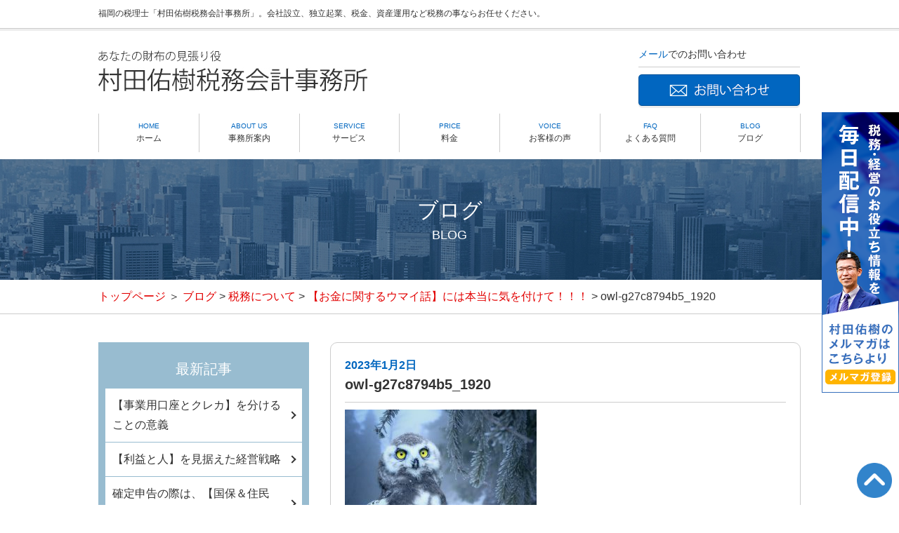

--- FILE ---
content_type: text/html; charset=UTF-8
request_url: https://muratax.com/2023/01/02/6011/owl-g27c8794b5_1920/
body_size: 44326
content:
<!DOCTYPE html>
<html lang="ja">
<head><script async src="https://pagead2.googlesyndication.com/pagead/js/adsbygoogle.js?client=ca-pub-2510535312487158"
     crossorigin="anonymous"></script>
<meta charset="UTF-8">
<title>owl-g27c8794b5_1920 | 福岡で税理士をお探しの方、会社設立をするなら村田佑樹税務会計事務所｜村田佑樹税務会計事務所
</title>
<link rel="shortcut icon" href="/images/favicon.ico">
<link rel="stylesheet" href="https://muratax.com/wp-content/themes/muratax/style.css" media="screen">

		<!-- All in One SEO 4.9.3 - aioseo.com -->
	<meta name="robots" content="max-image-preview:large" />
	<meta name="author" content="muratax"/>
	<link rel="canonical" href="https://muratax.com/2023/01/02/6011/owl-g27c8794b5_1920/" />
	<meta name="generator" content="All in One SEO (AIOSEO) 4.9.3" />
		<meta property="og:locale" content="ja_JP" />
		<meta property="og:site_name" content="福岡で税理士をお探しの方、会社設立をするなら村田佑樹税務会計事務所 | 福岡で税理士をお探しの方、会社設立をするなら村田佑樹税務会計事務所" />
		<meta property="og:type" content="article" />
		<meta property="og:title" content="owl-g27c8794b5_1920 | 福岡で税理士をお探しの方、会社設立をするなら村田佑樹税務会計事務所" />
		<meta property="og:url" content="https://muratax.com/2023/01/02/6011/owl-g27c8794b5_1920/" />
		<meta property="article:published_time" content="2023-01-02T07:50:07+00:00" />
		<meta property="article:modified_time" content="2023-01-02T07:50:07+00:00" />
		<meta name="twitter:card" content="summary" />
		<meta name="twitter:title" content="owl-g27c8794b5_1920 | 福岡で税理士をお探しの方、会社設立をするなら村田佑樹税務会計事務所" />
		<script type="application/ld+json" class="aioseo-schema">
			{"@context":"https:\/\/schema.org","@graph":[{"@type":"BreadcrumbList","@id":"https:\/\/muratax.com\/2023\/01\/02\/6011\/owl-g27c8794b5_1920\/#breadcrumblist","itemListElement":[{"@type":"ListItem","@id":"https:\/\/muratax.com#listItem","position":1,"name":"\u30db\u30fc\u30e0","item":"https:\/\/muratax.com","nextItem":{"@type":"ListItem","@id":"https:\/\/muratax.com\/2023\/01\/02\/6011\/owl-g27c8794b5_1920\/#listItem","name":"owl-g27c8794b5_1920"}},{"@type":"ListItem","@id":"https:\/\/muratax.com\/2023\/01\/02\/6011\/owl-g27c8794b5_1920\/#listItem","position":2,"name":"owl-g27c8794b5_1920","previousItem":{"@type":"ListItem","@id":"https:\/\/muratax.com#listItem","name":"\u30db\u30fc\u30e0"}}]},{"@type":"ItemPage","@id":"https:\/\/muratax.com\/2023\/01\/02\/6011\/owl-g27c8794b5_1920\/#itempage","url":"https:\/\/muratax.com\/2023\/01\/02\/6011\/owl-g27c8794b5_1920\/","name":"owl-g27c8794b5_1920 | \u798f\u5ca1\u3067\u7a0e\u7406\u58eb\u3092\u304a\u63a2\u3057\u306e\u65b9\u3001\u4f1a\u793e\u8a2d\u7acb\u3092\u3059\u308b\u306a\u3089\u6751\u7530\u4f51\u6a39\u7a0e\u52d9\u4f1a\u8a08\u4e8b\u52d9\u6240","inLanguage":"ja","isPartOf":{"@id":"https:\/\/muratax.com\/#website"},"breadcrumb":{"@id":"https:\/\/muratax.com\/2023\/01\/02\/6011\/owl-g27c8794b5_1920\/#breadcrumblist"},"author":{"@id":"https:\/\/muratax.com\/author\/muratax\/#author"},"creator":{"@id":"https:\/\/muratax.com\/author\/muratax\/#author"},"datePublished":"2023-01-02T16:50:07+09:00","dateModified":"2023-01-02T16:50:07+09:00"},{"@type":"Organization","@id":"https:\/\/muratax.com\/#organization","name":"\u798f\u5ca1\u3067\u7a0e\u7406\u58eb\u3092\u304a\u63a2\u3057\u306e\u65b9\u3001\u4f1a\u793e\u8a2d\u7acb\u3092\u3059\u308b\u306a\u3089\u6751\u7530\u4f51\u6a39\u7a0e\u52d9\u4f1a\u8a08\u4e8b\u52d9\u6240","description":"\u798f\u5ca1\u3067\u7a0e\u7406\u58eb\u3092\u304a\u63a2\u3057\u306e\u65b9\u3001\u4f1a\u793e\u8a2d\u7acb\u3092\u3059\u308b\u306a\u3089\u6751\u7530\u4f51\u6a39\u7a0e\u52d9\u4f1a\u8a08\u4e8b\u52d9\u6240","url":"https:\/\/muratax.com\/"},{"@type":"Person","@id":"https:\/\/muratax.com\/author\/muratax\/#author","url":"https:\/\/muratax.com\/author\/muratax\/","name":"muratax","image":{"@type":"ImageObject","@id":"https:\/\/muratax.com\/2023\/01\/02\/6011\/owl-g27c8794b5_1920\/#authorImage","url":"https:\/\/secure.gravatar.com\/avatar\/306461f0f6816e43e12b420865208ad60b028da49c726ec7a6e2eca0d08b20b2?s=96&d=mm&r=g","width":96,"height":96,"caption":"muratax"}},{"@type":"WebSite","@id":"https:\/\/muratax.com\/#website","url":"https:\/\/muratax.com\/","name":"\u798f\u5ca1\u3067\u7a0e\u7406\u58eb\u3092\u304a\u63a2\u3057\u306e\u65b9\u3001\u4f1a\u793e\u8a2d\u7acb\u3092\u3059\u308b\u306a\u3089\u6751\u7530\u4f51\u6a39\u7a0e\u52d9\u4f1a\u8a08\u4e8b\u52d9\u6240","description":"\u798f\u5ca1\u3067\u7a0e\u7406\u58eb\u3092\u304a\u63a2\u3057\u306e\u65b9\u3001\u4f1a\u793e\u8a2d\u7acb\u3092\u3059\u308b\u306a\u3089\u6751\u7530\u4f51\u6a39\u7a0e\u52d9\u4f1a\u8a08\u4e8b\u52d9\u6240","inLanguage":"ja","publisher":{"@id":"https:\/\/muratax.com\/#organization"}}]}
		</script>
		<!-- All in One SEO -->

<link rel='dns-prefetch' href='//ajax.googleapis.com' />
<link rel='dns-prefetch' href='//www.googletagmanager.com' />
<link rel="alternate" type="application/rss+xml" title="福岡で税理士をお探しの方、会社設立をするなら村田佑樹税務会計事務所 &raquo; owl-g27c8794b5_1920 のコメントのフィード" href="https://muratax.com/2023/01/02/6011/owl-g27c8794b5_1920/feed/" />
<link rel="alternate" title="oEmbed (JSON)" type="application/json+oembed" href="https://muratax.com/wp-json/oembed/1.0/embed?url=https%3A%2F%2Fmuratax.com%2F2023%2F01%2F02%2F6011%2Fowl-g27c8794b5_1920%2F" />
<link rel="alternate" title="oEmbed (XML)" type="text/xml+oembed" href="https://muratax.com/wp-json/oembed/1.0/embed?url=https%3A%2F%2Fmuratax.com%2F2023%2F01%2F02%2F6011%2Fowl-g27c8794b5_1920%2F&#038;format=xml" />
<style id='wp-img-auto-sizes-contain-inline-css' type='text/css'>
img:is([sizes=auto i],[sizes^="auto," i]){contain-intrinsic-size:3000px 1500px}
/*# sourceURL=wp-img-auto-sizes-contain-inline-css */
</style>
<style id='wp-emoji-styles-inline-css' type='text/css'>

	img.wp-smiley, img.emoji {
		display: inline !important;
		border: none !important;
		box-shadow: none !important;
		height: 1em !important;
		width: 1em !important;
		margin: 0 0.07em !important;
		vertical-align: -0.1em !important;
		background: none !important;
		padding: 0 !important;
	}
/*# sourceURL=wp-emoji-styles-inline-css */
</style>
<style id='wp-block-library-inline-css' type='text/css'>
:root{--wp-block-synced-color:#7a00df;--wp-block-synced-color--rgb:122,0,223;--wp-bound-block-color:var(--wp-block-synced-color);--wp-editor-canvas-background:#ddd;--wp-admin-theme-color:#007cba;--wp-admin-theme-color--rgb:0,124,186;--wp-admin-theme-color-darker-10:#006ba1;--wp-admin-theme-color-darker-10--rgb:0,107,160.5;--wp-admin-theme-color-darker-20:#005a87;--wp-admin-theme-color-darker-20--rgb:0,90,135;--wp-admin-border-width-focus:2px}@media (min-resolution:192dpi){:root{--wp-admin-border-width-focus:1.5px}}.wp-element-button{cursor:pointer}:root .has-very-light-gray-background-color{background-color:#eee}:root .has-very-dark-gray-background-color{background-color:#313131}:root .has-very-light-gray-color{color:#eee}:root .has-very-dark-gray-color{color:#313131}:root .has-vivid-green-cyan-to-vivid-cyan-blue-gradient-background{background:linear-gradient(135deg,#00d084,#0693e3)}:root .has-purple-crush-gradient-background{background:linear-gradient(135deg,#34e2e4,#4721fb 50%,#ab1dfe)}:root .has-hazy-dawn-gradient-background{background:linear-gradient(135deg,#faaca8,#dad0ec)}:root .has-subdued-olive-gradient-background{background:linear-gradient(135deg,#fafae1,#67a671)}:root .has-atomic-cream-gradient-background{background:linear-gradient(135deg,#fdd79a,#004a59)}:root .has-nightshade-gradient-background{background:linear-gradient(135deg,#330968,#31cdcf)}:root .has-midnight-gradient-background{background:linear-gradient(135deg,#020381,#2874fc)}:root{--wp--preset--font-size--normal:16px;--wp--preset--font-size--huge:42px}.has-regular-font-size{font-size:1em}.has-larger-font-size{font-size:2.625em}.has-normal-font-size{font-size:var(--wp--preset--font-size--normal)}.has-huge-font-size{font-size:var(--wp--preset--font-size--huge)}.has-text-align-center{text-align:center}.has-text-align-left{text-align:left}.has-text-align-right{text-align:right}.has-fit-text{white-space:nowrap!important}#end-resizable-editor-section{display:none}.aligncenter{clear:both}.items-justified-left{justify-content:flex-start}.items-justified-center{justify-content:center}.items-justified-right{justify-content:flex-end}.items-justified-space-between{justify-content:space-between}.screen-reader-text{border:0;clip-path:inset(50%);height:1px;margin:-1px;overflow:hidden;padding:0;position:absolute;width:1px;word-wrap:normal!important}.screen-reader-text:focus{background-color:#ddd;clip-path:none;color:#444;display:block;font-size:1em;height:auto;left:5px;line-height:normal;padding:15px 23px 14px;text-decoration:none;top:5px;width:auto;z-index:100000}html :where(.has-border-color){border-style:solid}html :where([style*=border-top-color]){border-top-style:solid}html :where([style*=border-right-color]){border-right-style:solid}html :where([style*=border-bottom-color]){border-bottom-style:solid}html :where([style*=border-left-color]){border-left-style:solid}html :where([style*=border-width]){border-style:solid}html :where([style*=border-top-width]){border-top-style:solid}html :where([style*=border-right-width]){border-right-style:solid}html :where([style*=border-bottom-width]){border-bottom-style:solid}html :where([style*=border-left-width]){border-left-style:solid}html :where(img[class*=wp-image-]){height:auto;max-width:100%}:where(figure){margin:0 0 1em}html :where(.is-position-sticky){--wp-admin--admin-bar--position-offset:var(--wp-admin--admin-bar--height,0px)}@media screen and (max-width:600px){html :where(.is-position-sticky){--wp-admin--admin-bar--position-offset:0px}}

/*# sourceURL=wp-block-library-inline-css */
</style><style id='global-styles-inline-css' type='text/css'>
:root{--wp--preset--aspect-ratio--square: 1;--wp--preset--aspect-ratio--4-3: 4/3;--wp--preset--aspect-ratio--3-4: 3/4;--wp--preset--aspect-ratio--3-2: 3/2;--wp--preset--aspect-ratio--2-3: 2/3;--wp--preset--aspect-ratio--16-9: 16/9;--wp--preset--aspect-ratio--9-16: 9/16;--wp--preset--color--black: #000000;--wp--preset--color--cyan-bluish-gray: #abb8c3;--wp--preset--color--white: #ffffff;--wp--preset--color--pale-pink: #f78da7;--wp--preset--color--vivid-red: #cf2e2e;--wp--preset--color--luminous-vivid-orange: #ff6900;--wp--preset--color--luminous-vivid-amber: #fcb900;--wp--preset--color--light-green-cyan: #7bdcb5;--wp--preset--color--vivid-green-cyan: #00d084;--wp--preset--color--pale-cyan-blue: #8ed1fc;--wp--preset--color--vivid-cyan-blue: #0693e3;--wp--preset--color--vivid-purple: #9b51e0;--wp--preset--gradient--vivid-cyan-blue-to-vivid-purple: linear-gradient(135deg,rgb(6,147,227) 0%,rgb(155,81,224) 100%);--wp--preset--gradient--light-green-cyan-to-vivid-green-cyan: linear-gradient(135deg,rgb(122,220,180) 0%,rgb(0,208,130) 100%);--wp--preset--gradient--luminous-vivid-amber-to-luminous-vivid-orange: linear-gradient(135deg,rgb(252,185,0) 0%,rgb(255,105,0) 100%);--wp--preset--gradient--luminous-vivid-orange-to-vivid-red: linear-gradient(135deg,rgb(255,105,0) 0%,rgb(207,46,46) 100%);--wp--preset--gradient--very-light-gray-to-cyan-bluish-gray: linear-gradient(135deg,rgb(238,238,238) 0%,rgb(169,184,195) 100%);--wp--preset--gradient--cool-to-warm-spectrum: linear-gradient(135deg,rgb(74,234,220) 0%,rgb(151,120,209) 20%,rgb(207,42,186) 40%,rgb(238,44,130) 60%,rgb(251,105,98) 80%,rgb(254,248,76) 100%);--wp--preset--gradient--blush-light-purple: linear-gradient(135deg,rgb(255,206,236) 0%,rgb(152,150,240) 100%);--wp--preset--gradient--blush-bordeaux: linear-gradient(135deg,rgb(254,205,165) 0%,rgb(254,45,45) 50%,rgb(107,0,62) 100%);--wp--preset--gradient--luminous-dusk: linear-gradient(135deg,rgb(255,203,112) 0%,rgb(199,81,192) 50%,rgb(65,88,208) 100%);--wp--preset--gradient--pale-ocean: linear-gradient(135deg,rgb(255,245,203) 0%,rgb(182,227,212) 50%,rgb(51,167,181) 100%);--wp--preset--gradient--electric-grass: linear-gradient(135deg,rgb(202,248,128) 0%,rgb(113,206,126) 100%);--wp--preset--gradient--midnight: linear-gradient(135deg,rgb(2,3,129) 0%,rgb(40,116,252) 100%);--wp--preset--font-size--small: 13px;--wp--preset--font-size--medium: 20px;--wp--preset--font-size--large: 36px;--wp--preset--font-size--x-large: 42px;--wp--preset--spacing--20: 0.44rem;--wp--preset--spacing--30: 0.67rem;--wp--preset--spacing--40: 1rem;--wp--preset--spacing--50: 1.5rem;--wp--preset--spacing--60: 2.25rem;--wp--preset--spacing--70: 3.38rem;--wp--preset--spacing--80: 5.06rem;--wp--preset--shadow--natural: 6px 6px 9px rgba(0, 0, 0, 0.2);--wp--preset--shadow--deep: 12px 12px 50px rgba(0, 0, 0, 0.4);--wp--preset--shadow--sharp: 6px 6px 0px rgba(0, 0, 0, 0.2);--wp--preset--shadow--outlined: 6px 6px 0px -3px rgb(255, 255, 255), 6px 6px rgb(0, 0, 0);--wp--preset--shadow--crisp: 6px 6px 0px rgb(0, 0, 0);}:where(.is-layout-flex){gap: 0.5em;}:where(.is-layout-grid){gap: 0.5em;}body .is-layout-flex{display: flex;}.is-layout-flex{flex-wrap: wrap;align-items: center;}.is-layout-flex > :is(*, div){margin: 0;}body .is-layout-grid{display: grid;}.is-layout-grid > :is(*, div){margin: 0;}:where(.wp-block-columns.is-layout-flex){gap: 2em;}:where(.wp-block-columns.is-layout-grid){gap: 2em;}:where(.wp-block-post-template.is-layout-flex){gap: 1.25em;}:where(.wp-block-post-template.is-layout-grid){gap: 1.25em;}.has-black-color{color: var(--wp--preset--color--black) !important;}.has-cyan-bluish-gray-color{color: var(--wp--preset--color--cyan-bluish-gray) !important;}.has-white-color{color: var(--wp--preset--color--white) !important;}.has-pale-pink-color{color: var(--wp--preset--color--pale-pink) !important;}.has-vivid-red-color{color: var(--wp--preset--color--vivid-red) !important;}.has-luminous-vivid-orange-color{color: var(--wp--preset--color--luminous-vivid-orange) !important;}.has-luminous-vivid-amber-color{color: var(--wp--preset--color--luminous-vivid-amber) !important;}.has-light-green-cyan-color{color: var(--wp--preset--color--light-green-cyan) !important;}.has-vivid-green-cyan-color{color: var(--wp--preset--color--vivid-green-cyan) !important;}.has-pale-cyan-blue-color{color: var(--wp--preset--color--pale-cyan-blue) !important;}.has-vivid-cyan-blue-color{color: var(--wp--preset--color--vivid-cyan-blue) !important;}.has-vivid-purple-color{color: var(--wp--preset--color--vivid-purple) !important;}.has-black-background-color{background-color: var(--wp--preset--color--black) !important;}.has-cyan-bluish-gray-background-color{background-color: var(--wp--preset--color--cyan-bluish-gray) !important;}.has-white-background-color{background-color: var(--wp--preset--color--white) !important;}.has-pale-pink-background-color{background-color: var(--wp--preset--color--pale-pink) !important;}.has-vivid-red-background-color{background-color: var(--wp--preset--color--vivid-red) !important;}.has-luminous-vivid-orange-background-color{background-color: var(--wp--preset--color--luminous-vivid-orange) !important;}.has-luminous-vivid-amber-background-color{background-color: var(--wp--preset--color--luminous-vivid-amber) !important;}.has-light-green-cyan-background-color{background-color: var(--wp--preset--color--light-green-cyan) !important;}.has-vivid-green-cyan-background-color{background-color: var(--wp--preset--color--vivid-green-cyan) !important;}.has-pale-cyan-blue-background-color{background-color: var(--wp--preset--color--pale-cyan-blue) !important;}.has-vivid-cyan-blue-background-color{background-color: var(--wp--preset--color--vivid-cyan-blue) !important;}.has-vivid-purple-background-color{background-color: var(--wp--preset--color--vivid-purple) !important;}.has-black-border-color{border-color: var(--wp--preset--color--black) !important;}.has-cyan-bluish-gray-border-color{border-color: var(--wp--preset--color--cyan-bluish-gray) !important;}.has-white-border-color{border-color: var(--wp--preset--color--white) !important;}.has-pale-pink-border-color{border-color: var(--wp--preset--color--pale-pink) !important;}.has-vivid-red-border-color{border-color: var(--wp--preset--color--vivid-red) !important;}.has-luminous-vivid-orange-border-color{border-color: var(--wp--preset--color--luminous-vivid-orange) !important;}.has-luminous-vivid-amber-border-color{border-color: var(--wp--preset--color--luminous-vivid-amber) !important;}.has-light-green-cyan-border-color{border-color: var(--wp--preset--color--light-green-cyan) !important;}.has-vivid-green-cyan-border-color{border-color: var(--wp--preset--color--vivid-green-cyan) !important;}.has-pale-cyan-blue-border-color{border-color: var(--wp--preset--color--pale-cyan-blue) !important;}.has-vivid-cyan-blue-border-color{border-color: var(--wp--preset--color--vivid-cyan-blue) !important;}.has-vivid-purple-border-color{border-color: var(--wp--preset--color--vivid-purple) !important;}.has-vivid-cyan-blue-to-vivid-purple-gradient-background{background: var(--wp--preset--gradient--vivid-cyan-blue-to-vivid-purple) !important;}.has-light-green-cyan-to-vivid-green-cyan-gradient-background{background: var(--wp--preset--gradient--light-green-cyan-to-vivid-green-cyan) !important;}.has-luminous-vivid-amber-to-luminous-vivid-orange-gradient-background{background: var(--wp--preset--gradient--luminous-vivid-amber-to-luminous-vivid-orange) !important;}.has-luminous-vivid-orange-to-vivid-red-gradient-background{background: var(--wp--preset--gradient--luminous-vivid-orange-to-vivid-red) !important;}.has-very-light-gray-to-cyan-bluish-gray-gradient-background{background: var(--wp--preset--gradient--very-light-gray-to-cyan-bluish-gray) !important;}.has-cool-to-warm-spectrum-gradient-background{background: var(--wp--preset--gradient--cool-to-warm-spectrum) !important;}.has-blush-light-purple-gradient-background{background: var(--wp--preset--gradient--blush-light-purple) !important;}.has-blush-bordeaux-gradient-background{background: var(--wp--preset--gradient--blush-bordeaux) !important;}.has-luminous-dusk-gradient-background{background: var(--wp--preset--gradient--luminous-dusk) !important;}.has-pale-ocean-gradient-background{background: var(--wp--preset--gradient--pale-ocean) !important;}.has-electric-grass-gradient-background{background: var(--wp--preset--gradient--electric-grass) !important;}.has-midnight-gradient-background{background: var(--wp--preset--gradient--midnight) !important;}.has-small-font-size{font-size: var(--wp--preset--font-size--small) !important;}.has-medium-font-size{font-size: var(--wp--preset--font-size--medium) !important;}.has-large-font-size{font-size: var(--wp--preset--font-size--large) !important;}.has-x-large-font-size{font-size: var(--wp--preset--font-size--x-large) !important;}
/*# sourceURL=global-styles-inline-css */
</style>

<style id='classic-theme-styles-inline-css' type='text/css'>
/*! This file is auto-generated */
.wp-block-button__link{color:#fff;background-color:#32373c;border-radius:9999px;box-shadow:none;text-decoration:none;padding:calc(.667em + 2px) calc(1.333em + 2px);font-size:1.125em}.wp-block-file__button{background:#32373c;color:#fff;text-decoration:none}
/*# sourceURL=/wp-includes/css/classic-themes.min.css */
</style>
<link rel='stylesheet' id='contact-form-7-css' href='https://muratax.com/wp-content/plugins/contact-form-7/includes/css/styles.css?ver=6.1.4' type='text/css' media='all' />
<link rel='stylesheet' id='jquery-ui-theme-css' href='https://ajax.googleapis.com/ajax/libs/jqueryui/1.11.4/themes/smoothness/jquery-ui.min.css?ver=1.11.4' type='text/css' media='all' />
<link rel='stylesheet' id='jquery-ui-timepicker-css' href='https://muratax.com/wp-content/plugins/contact-form-7-datepicker/js/jquery-ui-timepicker/jquery-ui-timepicker-addon.min.css?ver=6.9' type='text/css' media='all' />
<link rel='stylesheet' id='contact-form-7-confirm-css' href='https://muratax.com/wp-content/plugins/contact-form-7-add-confirm/includes/css/styles.css?ver=5.1' type='text/css' media='all' />
<script type="text/javascript" src="https://muratax.com/wp-includes/js/jquery/jquery.min.js?ver=3.7.1" id="jquery-core-js"></script>
<script type="text/javascript" src="https://muratax.com/wp-includes/js/jquery/jquery-migrate.min.js?ver=3.4.1" id="jquery-migrate-js"></script>

<!-- Site Kit によって追加された Google タグ（gtag.js）スニペット -->
<!-- Google アナリティクス スニペット (Site Kit が追加) -->
<script type="text/javascript" src="https://www.googletagmanager.com/gtag/js?id=G-L485G2H854" id="google_gtagjs-js" async></script>
<script type="text/javascript" id="google_gtagjs-js-after">
/* <![CDATA[ */
window.dataLayer = window.dataLayer || [];function gtag(){dataLayer.push(arguments);}
gtag("set","linker",{"domains":["muratax.com"]});
gtag("js", new Date());
gtag("set", "developer_id.dZTNiMT", true);
gtag("config", "G-L485G2H854");
//# sourceURL=google_gtagjs-js-after
/* ]]> */
</script>
<link rel="https://api.w.org/" href="https://muratax.com/wp-json/" /><link rel="alternate" title="JSON" type="application/json" href="https://muratax.com/wp-json/wp/v2/media/6012" /><link rel="EditURI" type="application/rsd+xml" title="RSD" href="https://muratax.com/xmlrpc.php?rsd" />
<meta name="generator" content="WordPress 6.9" />
<link rel='shortlink' href='https://muratax.com/?p=6012' />
<meta name="generator" content="Site Kit by Google 1.171.0" />		<style type="text/css" id="wp-custom-css">
			#top_campaign{
	display: none;
}		</style>
		<script src="/js/jquery-1.8.0.js"></script>
<script type="text/javascript" src="/js/jquery.easy-rollover.js"></script>
<script type="text/javascript" src="/js/common.js"></script>
<script type="text/javascript" src="/js/jquery.matchHeight.js"></script>


<!-- Google Tag Manager -->
<script>(function(w,d,s,l,i){w[l]=w[l]||[];w[l].push({'gtm.start':
new Date().getTime(),event:'gtm.js'});var f=d.getElementsByTagName(s)[0],
j=d.createElement(s),dl=l!='dataLayer'?'&l='+l:'';j.async=true;j.src=
'https://www.googletagmanager.com/gtm.js?id='+i+dl;f.parentNode.insertBefore(j,f);
})(window,document,'script','dataLayer','GTM-NKC7548');</script>
<!-- End Google Tag Manager -->

</head>
<body class="attachment wp-singular attachment-template-default single single-attachment postid-6012 attachmentid-6012 attachment-jpeg wp-theme-muratax">

<!-- Google Tag Manager (noscript) -->
<noscript><iframe src="https://www.googletagmanager.com/ns.html?id=GTM-NKC7548"
height="0" width="0" style="display:none;visibility:hidden"></iframe></noscript>
<!-- End Google Tag Manager (noscript) -->
    <!-- header_始まり -->
    <header>
        <div id="header_wrapper" class="clearfix">
            <h1>福岡の税理士「村田佑樹税務会計事務所」。会社設立、独立起業、税金、資産運用など税務の事ならお任せください。</h1>
            <h2><a href="/"><img src="/images/logo.jpg" alt="村田佑樹税務会計事務所" /></a></h2>
             <!--<div id="htel">
                <h3><span>お電話</span>でのお問い合わせ</h3>
                <figure><img src="/images/htel.jpg" alt="050-5891-0643" /></figure>
            </div>-->
            <div id="hbtn">
                <h3><span>メール</span>でのお問い合わせ</h3>
                <figure><a href="/contact/"><img src="/images/hbtn_off.jpg" alt="お問い合わせ" class="rollover" /></a></figure>
            </div>
            <div class="sp sp_menu"><img src="/images/sp_menu.jpg" alt="" /></div>
            <nav class="clearfix">
                <div id="navwrapper">
                    <div id="navlogo"><a href="/"><img src="/images/navlogo.jpg" alt="村田佑樹税務会計事務所" /></a></div>
                    <ul class="clearfix">
                        <li><a href="/"><span>HOME</span>ホーム</a></li>
                        <li><a href="/about/"><span>ABOUT US</span>事務所案内</a></li>
                        <li><a href="/service/"><span>SERVICE</span>サービス</a></li>
                        <li><a href="/price/"><span>PRICE</span>料金</a></li>
                        <li><a href="/2018/10/10/1250/"><span>VOICE</span>お客様の声</a></li>
                        <li><a href="/faq/"><span>FAQ</span>よくある質問</a></li>
                        <li><a href="/blog/"><span>BLOG</span>ブログ</a></li>
                    </ul>
                </div>
            </nav>
        </div>
                   <div class="sp_menubox sp" id="sidr">
             <!--<p class="sp_menubox_btn"><a href="tel:05058910643"><strong>お電話でのお問い合わせ</strong><br>
            050-5891-0643</a>
            </p>-->
            <p class="sp_menubox_btn"><a href="/contact/"><strong>メールでのお問い合わせ</strong></a>
            </p>            
            <ul>
	            <li><a href="/">ホーム</a></li>
	            <li><a href="/about/">事務所案内</a></li>
	            <li><a href="/service/">サービス</a></li>
	            <li><a href="/price/">料金</a></li>
	            <li><a href="/2018/10/10/1250/">お客様の声</a></li>
	            <li><a href="/faq/">よくある質問</a></li>
	            <li><a href="/blog/">ブログ</a></li>
            </ul>
            <p class="sp_menu">メニューを閉じる</a></p>
            </div>
    </header>
    <!-- header_終わり --><!-- sub_title_始まり -->
    <div id="sub_title">
        <h2>ブログ<span>BLOG</span></h2>
    </div>
    <!-- sub_title_終わり -->
    
        <!-- パンくずリスト_始まり -->
<div id="pankuzu">
<p>
<a href="/">トップページ</a> ＞ 
<span property="itemListElement" typeof="ListItem"><a property="item" typeof="WebPage" title="ブログへ移動" href="https://muratax.com/blog/" class="post-root post post-post"><span property="name">ブログ</span></a><meta property="position" content="1"></span> &gt; <span property="itemListElement" typeof="ListItem"><a property="item" typeof="WebPage" title="税務についてのカテゴリーアーカイブへ移動" href="https://muratax.com/category/category-1/" class="taxonomy category"><span property="name">税務について</span></a><meta property="position" content="2"></span> &gt; <span property="itemListElement" typeof="ListItem"><a property="item" typeof="WebPage" title="【お金に関するウマイ話】には本当に気を付けて！！！へ移動" href="https://muratax.com/2023/01/02/6011/" class="post post-post"><span property="name">【お金に関するウマイ話】には本当に気を付けて！！！</span></a><meta property="position" content="3"></span> &gt; <span property="itemListElement" typeof="ListItem"><span property="name">owl-g27c8794b5_1920</span><meta property="position" content="4"></span></p>
</div>
    <!-- パンくずリスト_終わり -->
     <!-- main_始まり -->
    <main>
        <div id="blog_wrapper" class="clearfix">

            <section id="blog_right">
<!-- ここから -->
	                <article id="details">
                <h2><span>2023年1月2日</span>owl-g27c8794b5_1920</h2>
	<div class="clearfix"><p class="attachment"><a href='https://muratax.com/wp-content/uploads/2023/01/owl-g27c8794b5_1920.jpg'><img fetchpriority="high" decoding="async" width="273" height="200" src="https://muratax.com/wp-content/uploads/2023/01/owl-g27c8794b5_1920-273x200.jpg" class="attachment-medium size-medium" alt="" srcset="https://muratax.com/wp-content/uploads/2023/01/owl-g27c8794b5_1920-273x200.jpg 273w, https://muratax.com/wp-content/uploads/2023/01/owl-g27c8794b5_1920-1024x750.jpg 1024w, https://muratax.com/wp-content/uploads/2023/01/owl-g27c8794b5_1920-768x562.jpg 768w, https://muratax.com/wp-content/uploads/2023/01/owl-g27c8794b5_1920-1536x1125.jpg 1536w, https://muratax.com/wp-content/uploads/2023/01/owl-g27c8794b5_1920.jpg 1920w" sizes="(max-width: 273px) 100vw, 273px" /></a></p>
	</div>
	<!--
	<div id="blog_form">
	<h4>個人事業主のための知ってて得する<br><span>税金対策、経営メルマガ登録</span></h4>
	<form name="asumeru_form" method="post" action="https://1lejend.com/stepmail/kd.php?no=IRnMhlAvi">
<fieldset>
<table class="sub_table">
<tbody>

<tr><th><label for="touroku_name">お名前 <span class="require">※</span></label></th>
<td>
<input type="text" name="touroku_name" id="touroku_name" size="30" value="" class="inputText inputTextShort input-l" />
</td></tr>

<tr><th><label for="touroku_mail">メールアドレス <span class="require">※</span></label></th>
<td>
<input type="text" name="touroku_mail" id="touroku_mail" size="60" istyle="3" mode="alphabet" value="" class="inputText inputTextLong input-l" />
</td></tr>

<tr><th><label for="touroku_free1">会社名・屋号 </label></th>
<td>
<input type="text" name="touroku_free1" id="touroku_free1" value="" class="inputText inputTextLong input-l" />
</td></tr>
</tbody>
</table>

<p class="center-text button">
<input type="hidden" name="no" value="IRnMhlAvi" />
<input type="hidden" name="action" value="kakunin" />
<input type="submit" name="submit" value="確定" class="formBtn submit" id="confirmBtn" />
</p>
</fieldset>
</form>
</div>
-->
</article>
		
		<ul class="blog_next02 clearfix">

        </ul>
<!-- ここまで -->

</section>

            <aside id="blog_left">
            <!-- div class="blog_left_btn"><a href="https://1lejend.com/stepmail/kd.php?no=IRnMhlAvi"><img src="/images/blog_left_btn.jpg" alt="" /></a></div -->
                <div class="blog_left_box">
                    <h2>最新記事</h2>
                    <ul>
<li><a href="https://muratax.com/2026/01/28/9870/">【事業用口座とクレカ】を分けることの意義</a></li>
<li><a href="https://muratax.com/2026/01/27/9867/">【利益と人】を見据えた経営戦略</a></li>
<li><a href="https://muratax.com/2026/01/26/9864/">確定申告の際は、【国保＆住民税】にも要注意！</a></li>
<li><a href="https://muratax.com/2026/01/25/9860/">【知識のインプット】以上に大切なこと</a></li>
<li><a href="https://muratax.com/2026/01/24/9857/">儲けの把握のため、会計は全て【発生主義】で！</a></li>
                    </ul>
                </div>

                <div class="blog_left_box">
                    <h2>カテゴリー</h2>
                    <ul>
	<li class="cat-item cat-item-21"><a href="https://muratax.com/category/team-muratax%e3%80%90%e9%a1%a7%e5%95%8f%e5%85%88%e3%81%ae%e4%bc%9a%e3%80%91/">TEAM MURATAX【顧問先の会】</a>
</li>
	<li class="cat-item cat-item-19"><a href="https://muratax.com/category/%e3%81%8a%e5%ae%a2%e6%a7%98%e3%81%ae%e5%a3%b0/">お客様の声</a>
</li>
	<li class="cat-item cat-item-7"><a href="https://muratax.com/category/category-2/">人間関係</a>
</li>
	<li class="cat-item cat-item-15"><a href="https://muratax.com/category/%e4%bd%99%e8%ab%87/">余談</a>
</li>
	<li class="cat-item cat-item-22"><a href="https://muratax.com/category/%e6%8e%a1%e7%94%a8%e6%83%85%e5%a0%b1/">採用情報</a>
</li>
	<li class="cat-item cat-item-4"><a href="https://muratax.com/category/news/">新着情報</a>
</li>
	<li class="cat-item cat-item-1"><a href="https://muratax.com/category/not/">未分類</a>
</li>
	<li class="cat-item cat-item-2"><a href="https://muratax.com/category/category-1/">税務について</a>
</li>
	<li class="cat-item cat-item-14"><a href="https://muratax.com/category/%e7%b5%8c%e5%96%b6%e3%81%ae%e3%81%93%e3%81%a8/">経営のこと</a>
</li>
                    </ul>
                </div>
                <div class="blog_left_box">
                    <h2>アーカイブ</h2>
                    <ul>
 	<li><a href='https://muratax.com/2026/'>2026 (28)</a></li>
	<li><a href='https://muratax.com/2025/'>2025 (366)</a></li>
	<li><a href='https://muratax.com/2024/'>2024 (367)</a></li>
	<li><a href='https://muratax.com/2023/'>2023 (368)</a></li>
	<li><a href='https://muratax.com/2022/'>2022 (367)</a></li>
	<li><a href='https://muratax.com/2021/'>2021 (367)</a></li>
	<li><a href='https://muratax.com/2020/'>2020 (370)</a></li>
	<li><a href='https://muratax.com/2019/'>2019 (102)</a></li>
	<li><a href='https://muratax.com/2018/'>2018 (224)</a></li>
                    </ul>
                </div>
                <div class="blog_left_box02">
                    <h2>プロフィール</h2>
                    <p>私たちから切って離すことができないお金、そしてその価値を表す数字。数字は操る人によっていかようにも変わっていきます。そんな数字をキレイを操り、お金のあるべき姿を税理士ユーキがお伝えします。</p>
                </div>
            </aside>
        </div>


        <!-- お問い合わせ_始まり -->
        <div class="contact_box">
            <h2>ご相談はお気軽に</h2>
            <p>創業・助成金・節税対策・個人の資産形成はお任せください！<br> 税務の専門家としての知識と経験を最大限に生かし、御社をサポートいたします。
            </p>
            <ul class="clearfix">
               
                <li><a href="/contact/"><img src="/images/contact_btn.jpg" alt="メールでのお問い合わせ" /></a></li>
            </ul>
        </div>
        <!-- お問い合わせ_終わり -->
    </main>
    <!-- main_終わり -->
    
    <!-- footer_始まり -->
    <footer>
        <p id="footermenu"><a href="/">トップページ</a>｜<a href="/about/">事務所案内</a>｜<a href="/service/">サービス</a>｜<a href="/faq/">よくある質問</a>｜<a href="/profile/">プロフィール</a>｜<a href="/blog/">ブログ</a>｜<a href="/contact/">お問い合わせ</a></p>
        <div id="footer_bottom">
            <p>村田佑樹税務会計事務所<br> 〒815-0083<br>
福岡市南区高宮3-9-5向栄ビル高宮201
                <br> Copyright © 村田佑樹税務会計事務所 All Rights Reserved.</p>
        </div>
    </footer>
    <!-- footer_終わり -->

    <p id="pagetop"><a href="#header_wrapper"><img src="/images/pagetop.png" alt="ページトップ" /></a></p>

<ul class="clearfix sp" id="footer_menu">
<li><a href="https://my77.biz/p/r/qTFGdwnM"><img src="/images/sp_right_btn" alt="メルマガ" /></a></li>
<!--<li><a href="tel:05058910643"><img src="/images/footer_menu01.jpg" alt="電話でのお問い合わせ" /></a></li>-->
<li><a href="/contact/"><img src="/images/footer_menu02.jpg" alt="メールでのお問い合わせ" /></a></li>
</ul>
<div class="pc right_btn"><a href="https://my77.biz/p/r/qTFGdwnM"><img src="/images/right_btn.png"></a></div>
<script type="speculationrules">
{"prefetch":[{"source":"document","where":{"and":[{"href_matches":"/*"},{"not":{"href_matches":["/wp-*.php","/wp-admin/*","/wp-content/uploads/*","/wp-content/*","/wp-content/plugins/*","/wp-content/themes/muratax/*","/*\\?(.+)"]}},{"not":{"selector_matches":"a[rel~=\"nofollow\"]"}},{"not":{"selector_matches":".no-prefetch, .no-prefetch a"}}]},"eagerness":"conservative"}]}
</script>
<script type="text/javascript" src="https://muratax.com/wp-includes/js/dist/hooks.min.js?ver=dd5603f07f9220ed27f1" id="wp-hooks-js"></script>
<script type="text/javascript" src="https://muratax.com/wp-includes/js/dist/i18n.min.js?ver=c26c3dc7bed366793375" id="wp-i18n-js"></script>
<script type="text/javascript" id="wp-i18n-js-after">
/* <![CDATA[ */
wp.i18n.setLocaleData( { 'text direction\u0004ltr': [ 'ltr' ] } );
//# sourceURL=wp-i18n-js-after
/* ]]> */
</script>
<script type="text/javascript" src="https://muratax.com/wp-content/plugins/contact-form-7/includes/swv/js/index.js?ver=6.1.4" id="swv-js"></script>
<script type="text/javascript" id="contact-form-7-js-translations">
/* <![CDATA[ */
( function( domain, translations ) {
	var localeData = translations.locale_data[ domain ] || translations.locale_data.messages;
	localeData[""].domain = domain;
	wp.i18n.setLocaleData( localeData, domain );
} )( "contact-form-7", {"translation-revision-date":"2025-11-30 08:12:23+0000","generator":"GlotPress\/4.0.3","domain":"messages","locale_data":{"messages":{"":{"domain":"messages","plural-forms":"nplurals=1; plural=0;","lang":"ja_JP"},"This contact form is placed in the wrong place.":["\u3053\u306e\u30b3\u30f3\u30bf\u30af\u30c8\u30d5\u30a9\u30fc\u30e0\u306f\u9593\u9055\u3063\u305f\u4f4d\u7f6e\u306b\u7f6e\u304b\u308c\u3066\u3044\u307e\u3059\u3002"],"Error:":["\u30a8\u30e9\u30fc:"]}},"comment":{"reference":"includes\/js\/index.js"}} );
//# sourceURL=contact-form-7-js-translations
/* ]]> */
</script>
<script type="text/javascript" id="contact-form-7-js-before">
/* <![CDATA[ */
var wpcf7 = {
    "api": {
        "root": "https:\/\/muratax.com\/wp-json\/",
        "namespace": "contact-form-7\/v1"
    }
};
//# sourceURL=contact-form-7-js-before
/* ]]> */
</script>
<script type="text/javascript" src="https://muratax.com/wp-content/plugins/contact-form-7/includes/js/index.js?ver=6.1.4" id="contact-form-7-js"></script>
<script type="text/javascript" src="https://muratax.com/wp-includes/js/jquery/ui/core.min.js?ver=1.13.3" id="jquery-ui-core-js"></script>
<script type="text/javascript" src="https://muratax.com/wp-includes/js/jquery/ui/datepicker.min.js?ver=1.13.3" id="jquery-ui-datepicker-js"></script>
<script type="text/javascript" id="jquery-ui-datepicker-js-after">
/* <![CDATA[ */
jQuery(function(jQuery){jQuery.datepicker.setDefaults({"closeText":"\u9589\u3058\u308b","currentText":"\u4eca\u65e5","monthNames":["1\u6708","2\u6708","3\u6708","4\u6708","5\u6708","6\u6708","7\u6708","8\u6708","9\u6708","10\u6708","11\u6708","12\u6708"],"monthNamesShort":["1\u6708","2\u6708","3\u6708","4\u6708","5\u6708","6\u6708","7\u6708","8\u6708","9\u6708","10\u6708","11\u6708","12\u6708"],"nextText":"\u6b21","prevText":"\u524d","dayNames":["\u65e5\u66dc\u65e5","\u6708\u66dc\u65e5","\u706b\u66dc\u65e5","\u6c34\u66dc\u65e5","\u6728\u66dc\u65e5","\u91d1\u66dc\u65e5","\u571f\u66dc\u65e5"],"dayNamesShort":["\u65e5","\u6708","\u706b","\u6c34","\u6728","\u91d1","\u571f"],"dayNamesMin":["\u65e5","\u6708","\u706b","\u6c34","\u6728","\u91d1","\u571f"],"dateFormat":"yy\u5e74mm\u6708d\u65e5","firstDay":1,"isRTL":false});});
//# sourceURL=jquery-ui-datepicker-js-after
/* ]]> */
</script>
<script type="text/javascript" src="https://ajax.googleapis.com/ajax/libs/jqueryui/1.11.4/i18n/datepicker-ja.min.js?ver=1.11.4" id="jquery-ui-ja-js"></script>
<script type="text/javascript" src="https://muratax.com/wp-content/plugins/contact-form-7-datepicker/js/jquery-ui-timepicker/jquery-ui-timepicker-addon.min.js?ver=6.9" id="jquery-ui-timepicker-js"></script>
<script type="text/javascript" src="https://muratax.com/wp-content/plugins/contact-form-7-datepicker/js/jquery-ui-timepicker/i18n/jquery-ui-timepicker-ja.js?ver=6.9" id="jquery-ui-timepicker-ja-js"></script>
<script type="text/javascript" src="https://muratax.com/wp-includes/js/jquery/ui/mouse.min.js?ver=1.13.3" id="jquery-ui-mouse-js"></script>
<script type="text/javascript" src="https://muratax.com/wp-includes/js/jquery/ui/slider.min.js?ver=1.13.3" id="jquery-ui-slider-js"></script>
<script type="text/javascript" src="https://muratax.com/wp-includes/js/jquery/ui/controlgroup.min.js?ver=1.13.3" id="jquery-ui-controlgroup-js"></script>
<script type="text/javascript" src="https://muratax.com/wp-includes/js/jquery/ui/checkboxradio.min.js?ver=1.13.3" id="jquery-ui-checkboxradio-js"></script>
<script type="text/javascript" src="https://muratax.com/wp-includes/js/jquery/ui/button.min.js?ver=1.13.3" id="jquery-ui-button-js"></script>
<script type="text/javascript" src="https://muratax.com/wp-content/plugins/contact-form-7-datepicker/js/jquery-ui-sliderAccess.js?ver=6.9" id="jquery-ui-slider-access-js"></script>
<script type="text/javascript" src="https://muratax.com/wp-includes/js/jquery/jquery.form.min.js?ver=4.3.0" id="jquery-form-js"></script>
<script type="text/javascript" src="https://muratax.com/wp-content/plugins/contact-form-7-add-confirm/includes/js/scripts.js?ver=5.1" id="contact-form-7-confirm-js"></script>
<script type="text/javascript" src="https://www.google.com/recaptcha/api.js?render=6Les80wgAAAAAI75yOfTpR-a38JP5MKAAEEsPgnb&amp;ver=3.0" id="google-recaptcha-js"></script>
<script type="text/javascript" src="https://muratax.com/wp-includes/js/dist/vendor/wp-polyfill.min.js?ver=3.15.0" id="wp-polyfill-js"></script>
<script type="text/javascript" id="wpcf7-recaptcha-js-before">
/* <![CDATA[ */
var wpcf7_recaptcha = {
    "sitekey": "6Les80wgAAAAAI75yOfTpR-a38JP5MKAAEEsPgnb",
    "actions": {
        "homepage": "homepage",
        "contactform": "contactform"
    }
};
//# sourceURL=wpcf7-recaptcha-js-before
/* ]]> */
</script>
<script type="text/javascript" src="https://muratax.com/wp-content/plugins/contact-form-7/modules/recaptcha/index.js?ver=6.1.4" id="wpcf7-recaptcha-js"></script>
<script id="wp-emoji-settings" type="application/json">
{"baseUrl":"https://s.w.org/images/core/emoji/17.0.2/72x72/","ext":".png","svgUrl":"https://s.w.org/images/core/emoji/17.0.2/svg/","svgExt":".svg","source":{"concatemoji":"https://muratax.com/wp-includes/js/wp-emoji-release.min.js?ver=6.9"}}
</script>
<script type="module">
/* <![CDATA[ */
/*! This file is auto-generated */
const a=JSON.parse(document.getElementById("wp-emoji-settings").textContent),o=(window._wpemojiSettings=a,"wpEmojiSettingsSupports"),s=["flag","emoji"];function i(e){try{var t={supportTests:e,timestamp:(new Date).valueOf()};sessionStorage.setItem(o,JSON.stringify(t))}catch(e){}}function c(e,t,n){e.clearRect(0,0,e.canvas.width,e.canvas.height),e.fillText(t,0,0);t=new Uint32Array(e.getImageData(0,0,e.canvas.width,e.canvas.height).data);e.clearRect(0,0,e.canvas.width,e.canvas.height),e.fillText(n,0,0);const a=new Uint32Array(e.getImageData(0,0,e.canvas.width,e.canvas.height).data);return t.every((e,t)=>e===a[t])}function p(e,t){e.clearRect(0,0,e.canvas.width,e.canvas.height),e.fillText(t,0,0);var n=e.getImageData(16,16,1,1);for(let e=0;e<n.data.length;e++)if(0!==n.data[e])return!1;return!0}function u(e,t,n,a){switch(t){case"flag":return n(e,"\ud83c\udff3\ufe0f\u200d\u26a7\ufe0f","\ud83c\udff3\ufe0f\u200b\u26a7\ufe0f")?!1:!n(e,"\ud83c\udde8\ud83c\uddf6","\ud83c\udde8\u200b\ud83c\uddf6")&&!n(e,"\ud83c\udff4\udb40\udc67\udb40\udc62\udb40\udc65\udb40\udc6e\udb40\udc67\udb40\udc7f","\ud83c\udff4\u200b\udb40\udc67\u200b\udb40\udc62\u200b\udb40\udc65\u200b\udb40\udc6e\u200b\udb40\udc67\u200b\udb40\udc7f");case"emoji":return!a(e,"\ud83e\u1fac8")}return!1}function f(e,t,n,a){let r;const o=(r="undefined"!=typeof WorkerGlobalScope&&self instanceof WorkerGlobalScope?new OffscreenCanvas(300,150):document.createElement("canvas")).getContext("2d",{willReadFrequently:!0}),s=(o.textBaseline="top",o.font="600 32px Arial",{});return e.forEach(e=>{s[e]=t(o,e,n,a)}),s}function r(e){var t=document.createElement("script");t.src=e,t.defer=!0,document.head.appendChild(t)}a.supports={everything:!0,everythingExceptFlag:!0},new Promise(t=>{let n=function(){try{var e=JSON.parse(sessionStorage.getItem(o));if("object"==typeof e&&"number"==typeof e.timestamp&&(new Date).valueOf()<e.timestamp+604800&&"object"==typeof e.supportTests)return e.supportTests}catch(e){}return null}();if(!n){if("undefined"!=typeof Worker&&"undefined"!=typeof OffscreenCanvas&&"undefined"!=typeof URL&&URL.createObjectURL&&"undefined"!=typeof Blob)try{var e="postMessage("+f.toString()+"("+[JSON.stringify(s),u.toString(),c.toString(),p.toString()].join(",")+"));",a=new Blob([e],{type:"text/javascript"});const r=new Worker(URL.createObjectURL(a),{name:"wpTestEmojiSupports"});return void(r.onmessage=e=>{i(n=e.data),r.terminate(),t(n)})}catch(e){}i(n=f(s,u,c,p))}t(n)}).then(e=>{for(const n in e)a.supports[n]=e[n],a.supports.everything=a.supports.everything&&a.supports[n],"flag"!==n&&(a.supports.everythingExceptFlag=a.supports.everythingExceptFlag&&a.supports[n]);var t;a.supports.everythingExceptFlag=a.supports.everythingExceptFlag&&!a.supports.flag,a.supports.everything||((t=a.source||{}).concatemoji?r(t.concatemoji):t.wpemoji&&t.twemoji&&(r(t.twemoji),r(t.wpemoji)))});
//# sourceURL=https://muratax.com/wp-includes/js/wp-emoji-loader.min.js
/* ]]> */
</script>
</body>
</html>


--- FILE ---
content_type: text/html; charset=utf-8
request_url: https://www.google.com/recaptcha/api2/anchor?ar=1&k=6Les80wgAAAAAI75yOfTpR-a38JP5MKAAEEsPgnb&co=aHR0cHM6Ly9tdXJhdGF4LmNvbTo0NDM.&hl=en&v=N67nZn4AqZkNcbeMu4prBgzg&size=invisible&anchor-ms=20000&execute-ms=30000&cb=6pheoqrq82pl
body_size: 48867
content:
<!DOCTYPE HTML><html dir="ltr" lang="en"><head><meta http-equiv="Content-Type" content="text/html; charset=UTF-8">
<meta http-equiv="X-UA-Compatible" content="IE=edge">
<title>reCAPTCHA</title>
<style type="text/css">
/* cyrillic-ext */
@font-face {
  font-family: 'Roboto';
  font-style: normal;
  font-weight: 400;
  font-stretch: 100%;
  src: url(//fonts.gstatic.com/s/roboto/v48/KFO7CnqEu92Fr1ME7kSn66aGLdTylUAMa3GUBHMdazTgWw.woff2) format('woff2');
  unicode-range: U+0460-052F, U+1C80-1C8A, U+20B4, U+2DE0-2DFF, U+A640-A69F, U+FE2E-FE2F;
}
/* cyrillic */
@font-face {
  font-family: 'Roboto';
  font-style: normal;
  font-weight: 400;
  font-stretch: 100%;
  src: url(//fonts.gstatic.com/s/roboto/v48/KFO7CnqEu92Fr1ME7kSn66aGLdTylUAMa3iUBHMdazTgWw.woff2) format('woff2');
  unicode-range: U+0301, U+0400-045F, U+0490-0491, U+04B0-04B1, U+2116;
}
/* greek-ext */
@font-face {
  font-family: 'Roboto';
  font-style: normal;
  font-weight: 400;
  font-stretch: 100%;
  src: url(//fonts.gstatic.com/s/roboto/v48/KFO7CnqEu92Fr1ME7kSn66aGLdTylUAMa3CUBHMdazTgWw.woff2) format('woff2');
  unicode-range: U+1F00-1FFF;
}
/* greek */
@font-face {
  font-family: 'Roboto';
  font-style: normal;
  font-weight: 400;
  font-stretch: 100%;
  src: url(//fonts.gstatic.com/s/roboto/v48/KFO7CnqEu92Fr1ME7kSn66aGLdTylUAMa3-UBHMdazTgWw.woff2) format('woff2');
  unicode-range: U+0370-0377, U+037A-037F, U+0384-038A, U+038C, U+038E-03A1, U+03A3-03FF;
}
/* math */
@font-face {
  font-family: 'Roboto';
  font-style: normal;
  font-weight: 400;
  font-stretch: 100%;
  src: url(//fonts.gstatic.com/s/roboto/v48/KFO7CnqEu92Fr1ME7kSn66aGLdTylUAMawCUBHMdazTgWw.woff2) format('woff2');
  unicode-range: U+0302-0303, U+0305, U+0307-0308, U+0310, U+0312, U+0315, U+031A, U+0326-0327, U+032C, U+032F-0330, U+0332-0333, U+0338, U+033A, U+0346, U+034D, U+0391-03A1, U+03A3-03A9, U+03B1-03C9, U+03D1, U+03D5-03D6, U+03F0-03F1, U+03F4-03F5, U+2016-2017, U+2034-2038, U+203C, U+2040, U+2043, U+2047, U+2050, U+2057, U+205F, U+2070-2071, U+2074-208E, U+2090-209C, U+20D0-20DC, U+20E1, U+20E5-20EF, U+2100-2112, U+2114-2115, U+2117-2121, U+2123-214F, U+2190, U+2192, U+2194-21AE, U+21B0-21E5, U+21F1-21F2, U+21F4-2211, U+2213-2214, U+2216-22FF, U+2308-230B, U+2310, U+2319, U+231C-2321, U+2336-237A, U+237C, U+2395, U+239B-23B7, U+23D0, U+23DC-23E1, U+2474-2475, U+25AF, U+25B3, U+25B7, U+25BD, U+25C1, U+25CA, U+25CC, U+25FB, U+266D-266F, U+27C0-27FF, U+2900-2AFF, U+2B0E-2B11, U+2B30-2B4C, U+2BFE, U+3030, U+FF5B, U+FF5D, U+1D400-1D7FF, U+1EE00-1EEFF;
}
/* symbols */
@font-face {
  font-family: 'Roboto';
  font-style: normal;
  font-weight: 400;
  font-stretch: 100%;
  src: url(//fonts.gstatic.com/s/roboto/v48/KFO7CnqEu92Fr1ME7kSn66aGLdTylUAMaxKUBHMdazTgWw.woff2) format('woff2');
  unicode-range: U+0001-000C, U+000E-001F, U+007F-009F, U+20DD-20E0, U+20E2-20E4, U+2150-218F, U+2190, U+2192, U+2194-2199, U+21AF, U+21E6-21F0, U+21F3, U+2218-2219, U+2299, U+22C4-22C6, U+2300-243F, U+2440-244A, U+2460-24FF, U+25A0-27BF, U+2800-28FF, U+2921-2922, U+2981, U+29BF, U+29EB, U+2B00-2BFF, U+4DC0-4DFF, U+FFF9-FFFB, U+10140-1018E, U+10190-1019C, U+101A0, U+101D0-101FD, U+102E0-102FB, U+10E60-10E7E, U+1D2C0-1D2D3, U+1D2E0-1D37F, U+1F000-1F0FF, U+1F100-1F1AD, U+1F1E6-1F1FF, U+1F30D-1F30F, U+1F315, U+1F31C, U+1F31E, U+1F320-1F32C, U+1F336, U+1F378, U+1F37D, U+1F382, U+1F393-1F39F, U+1F3A7-1F3A8, U+1F3AC-1F3AF, U+1F3C2, U+1F3C4-1F3C6, U+1F3CA-1F3CE, U+1F3D4-1F3E0, U+1F3ED, U+1F3F1-1F3F3, U+1F3F5-1F3F7, U+1F408, U+1F415, U+1F41F, U+1F426, U+1F43F, U+1F441-1F442, U+1F444, U+1F446-1F449, U+1F44C-1F44E, U+1F453, U+1F46A, U+1F47D, U+1F4A3, U+1F4B0, U+1F4B3, U+1F4B9, U+1F4BB, U+1F4BF, U+1F4C8-1F4CB, U+1F4D6, U+1F4DA, U+1F4DF, U+1F4E3-1F4E6, U+1F4EA-1F4ED, U+1F4F7, U+1F4F9-1F4FB, U+1F4FD-1F4FE, U+1F503, U+1F507-1F50B, U+1F50D, U+1F512-1F513, U+1F53E-1F54A, U+1F54F-1F5FA, U+1F610, U+1F650-1F67F, U+1F687, U+1F68D, U+1F691, U+1F694, U+1F698, U+1F6AD, U+1F6B2, U+1F6B9-1F6BA, U+1F6BC, U+1F6C6-1F6CF, U+1F6D3-1F6D7, U+1F6E0-1F6EA, U+1F6F0-1F6F3, U+1F6F7-1F6FC, U+1F700-1F7FF, U+1F800-1F80B, U+1F810-1F847, U+1F850-1F859, U+1F860-1F887, U+1F890-1F8AD, U+1F8B0-1F8BB, U+1F8C0-1F8C1, U+1F900-1F90B, U+1F93B, U+1F946, U+1F984, U+1F996, U+1F9E9, U+1FA00-1FA6F, U+1FA70-1FA7C, U+1FA80-1FA89, U+1FA8F-1FAC6, U+1FACE-1FADC, U+1FADF-1FAE9, U+1FAF0-1FAF8, U+1FB00-1FBFF;
}
/* vietnamese */
@font-face {
  font-family: 'Roboto';
  font-style: normal;
  font-weight: 400;
  font-stretch: 100%;
  src: url(//fonts.gstatic.com/s/roboto/v48/KFO7CnqEu92Fr1ME7kSn66aGLdTylUAMa3OUBHMdazTgWw.woff2) format('woff2');
  unicode-range: U+0102-0103, U+0110-0111, U+0128-0129, U+0168-0169, U+01A0-01A1, U+01AF-01B0, U+0300-0301, U+0303-0304, U+0308-0309, U+0323, U+0329, U+1EA0-1EF9, U+20AB;
}
/* latin-ext */
@font-face {
  font-family: 'Roboto';
  font-style: normal;
  font-weight: 400;
  font-stretch: 100%;
  src: url(//fonts.gstatic.com/s/roboto/v48/KFO7CnqEu92Fr1ME7kSn66aGLdTylUAMa3KUBHMdazTgWw.woff2) format('woff2');
  unicode-range: U+0100-02BA, U+02BD-02C5, U+02C7-02CC, U+02CE-02D7, U+02DD-02FF, U+0304, U+0308, U+0329, U+1D00-1DBF, U+1E00-1E9F, U+1EF2-1EFF, U+2020, U+20A0-20AB, U+20AD-20C0, U+2113, U+2C60-2C7F, U+A720-A7FF;
}
/* latin */
@font-face {
  font-family: 'Roboto';
  font-style: normal;
  font-weight: 400;
  font-stretch: 100%;
  src: url(//fonts.gstatic.com/s/roboto/v48/KFO7CnqEu92Fr1ME7kSn66aGLdTylUAMa3yUBHMdazQ.woff2) format('woff2');
  unicode-range: U+0000-00FF, U+0131, U+0152-0153, U+02BB-02BC, U+02C6, U+02DA, U+02DC, U+0304, U+0308, U+0329, U+2000-206F, U+20AC, U+2122, U+2191, U+2193, U+2212, U+2215, U+FEFF, U+FFFD;
}
/* cyrillic-ext */
@font-face {
  font-family: 'Roboto';
  font-style: normal;
  font-weight: 500;
  font-stretch: 100%;
  src: url(//fonts.gstatic.com/s/roboto/v48/KFO7CnqEu92Fr1ME7kSn66aGLdTylUAMa3GUBHMdazTgWw.woff2) format('woff2');
  unicode-range: U+0460-052F, U+1C80-1C8A, U+20B4, U+2DE0-2DFF, U+A640-A69F, U+FE2E-FE2F;
}
/* cyrillic */
@font-face {
  font-family: 'Roboto';
  font-style: normal;
  font-weight: 500;
  font-stretch: 100%;
  src: url(//fonts.gstatic.com/s/roboto/v48/KFO7CnqEu92Fr1ME7kSn66aGLdTylUAMa3iUBHMdazTgWw.woff2) format('woff2');
  unicode-range: U+0301, U+0400-045F, U+0490-0491, U+04B0-04B1, U+2116;
}
/* greek-ext */
@font-face {
  font-family: 'Roboto';
  font-style: normal;
  font-weight: 500;
  font-stretch: 100%;
  src: url(//fonts.gstatic.com/s/roboto/v48/KFO7CnqEu92Fr1ME7kSn66aGLdTylUAMa3CUBHMdazTgWw.woff2) format('woff2');
  unicode-range: U+1F00-1FFF;
}
/* greek */
@font-face {
  font-family: 'Roboto';
  font-style: normal;
  font-weight: 500;
  font-stretch: 100%;
  src: url(//fonts.gstatic.com/s/roboto/v48/KFO7CnqEu92Fr1ME7kSn66aGLdTylUAMa3-UBHMdazTgWw.woff2) format('woff2');
  unicode-range: U+0370-0377, U+037A-037F, U+0384-038A, U+038C, U+038E-03A1, U+03A3-03FF;
}
/* math */
@font-face {
  font-family: 'Roboto';
  font-style: normal;
  font-weight: 500;
  font-stretch: 100%;
  src: url(//fonts.gstatic.com/s/roboto/v48/KFO7CnqEu92Fr1ME7kSn66aGLdTylUAMawCUBHMdazTgWw.woff2) format('woff2');
  unicode-range: U+0302-0303, U+0305, U+0307-0308, U+0310, U+0312, U+0315, U+031A, U+0326-0327, U+032C, U+032F-0330, U+0332-0333, U+0338, U+033A, U+0346, U+034D, U+0391-03A1, U+03A3-03A9, U+03B1-03C9, U+03D1, U+03D5-03D6, U+03F0-03F1, U+03F4-03F5, U+2016-2017, U+2034-2038, U+203C, U+2040, U+2043, U+2047, U+2050, U+2057, U+205F, U+2070-2071, U+2074-208E, U+2090-209C, U+20D0-20DC, U+20E1, U+20E5-20EF, U+2100-2112, U+2114-2115, U+2117-2121, U+2123-214F, U+2190, U+2192, U+2194-21AE, U+21B0-21E5, U+21F1-21F2, U+21F4-2211, U+2213-2214, U+2216-22FF, U+2308-230B, U+2310, U+2319, U+231C-2321, U+2336-237A, U+237C, U+2395, U+239B-23B7, U+23D0, U+23DC-23E1, U+2474-2475, U+25AF, U+25B3, U+25B7, U+25BD, U+25C1, U+25CA, U+25CC, U+25FB, U+266D-266F, U+27C0-27FF, U+2900-2AFF, U+2B0E-2B11, U+2B30-2B4C, U+2BFE, U+3030, U+FF5B, U+FF5D, U+1D400-1D7FF, U+1EE00-1EEFF;
}
/* symbols */
@font-face {
  font-family: 'Roboto';
  font-style: normal;
  font-weight: 500;
  font-stretch: 100%;
  src: url(//fonts.gstatic.com/s/roboto/v48/KFO7CnqEu92Fr1ME7kSn66aGLdTylUAMaxKUBHMdazTgWw.woff2) format('woff2');
  unicode-range: U+0001-000C, U+000E-001F, U+007F-009F, U+20DD-20E0, U+20E2-20E4, U+2150-218F, U+2190, U+2192, U+2194-2199, U+21AF, U+21E6-21F0, U+21F3, U+2218-2219, U+2299, U+22C4-22C6, U+2300-243F, U+2440-244A, U+2460-24FF, U+25A0-27BF, U+2800-28FF, U+2921-2922, U+2981, U+29BF, U+29EB, U+2B00-2BFF, U+4DC0-4DFF, U+FFF9-FFFB, U+10140-1018E, U+10190-1019C, U+101A0, U+101D0-101FD, U+102E0-102FB, U+10E60-10E7E, U+1D2C0-1D2D3, U+1D2E0-1D37F, U+1F000-1F0FF, U+1F100-1F1AD, U+1F1E6-1F1FF, U+1F30D-1F30F, U+1F315, U+1F31C, U+1F31E, U+1F320-1F32C, U+1F336, U+1F378, U+1F37D, U+1F382, U+1F393-1F39F, U+1F3A7-1F3A8, U+1F3AC-1F3AF, U+1F3C2, U+1F3C4-1F3C6, U+1F3CA-1F3CE, U+1F3D4-1F3E0, U+1F3ED, U+1F3F1-1F3F3, U+1F3F5-1F3F7, U+1F408, U+1F415, U+1F41F, U+1F426, U+1F43F, U+1F441-1F442, U+1F444, U+1F446-1F449, U+1F44C-1F44E, U+1F453, U+1F46A, U+1F47D, U+1F4A3, U+1F4B0, U+1F4B3, U+1F4B9, U+1F4BB, U+1F4BF, U+1F4C8-1F4CB, U+1F4D6, U+1F4DA, U+1F4DF, U+1F4E3-1F4E6, U+1F4EA-1F4ED, U+1F4F7, U+1F4F9-1F4FB, U+1F4FD-1F4FE, U+1F503, U+1F507-1F50B, U+1F50D, U+1F512-1F513, U+1F53E-1F54A, U+1F54F-1F5FA, U+1F610, U+1F650-1F67F, U+1F687, U+1F68D, U+1F691, U+1F694, U+1F698, U+1F6AD, U+1F6B2, U+1F6B9-1F6BA, U+1F6BC, U+1F6C6-1F6CF, U+1F6D3-1F6D7, U+1F6E0-1F6EA, U+1F6F0-1F6F3, U+1F6F7-1F6FC, U+1F700-1F7FF, U+1F800-1F80B, U+1F810-1F847, U+1F850-1F859, U+1F860-1F887, U+1F890-1F8AD, U+1F8B0-1F8BB, U+1F8C0-1F8C1, U+1F900-1F90B, U+1F93B, U+1F946, U+1F984, U+1F996, U+1F9E9, U+1FA00-1FA6F, U+1FA70-1FA7C, U+1FA80-1FA89, U+1FA8F-1FAC6, U+1FACE-1FADC, U+1FADF-1FAE9, U+1FAF0-1FAF8, U+1FB00-1FBFF;
}
/* vietnamese */
@font-face {
  font-family: 'Roboto';
  font-style: normal;
  font-weight: 500;
  font-stretch: 100%;
  src: url(//fonts.gstatic.com/s/roboto/v48/KFO7CnqEu92Fr1ME7kSn66aGLdTylUAMa3OUBHMdazTgWw.woff2) format('woff2');
  unicode-range: U+0102-0103, U+0110-0111, U+0128-0129, U+0168-0169, U+01A0-01A1, U+01AF-01B0, U+0300-0301, U+0303-0304, U+0308-0309, U+0323, U+0329, U+1EA0-1EF9, U+20AB;
}
/* latin-ext */
@font-face {
  font-family: 'Roboto';
  font-style: normal;
  font-weight: 500;
  font-stretch: 100%;
  src: url(//fonts.gstatic.com/s/roboto/v48/KFO7CnqEu92Fr1ME7kSn66aGLdTylUAMa3KUBHMdazTgWw.woff2) format('woff2');
  unicode-range: U+0100-02BA, U+02BD-02C5, U+02C7-02CC, U+02CE-02D7, U+02DD-02FF, U+0304, U+0308, U+0329, U+1D00-1DBF, U+1E00-1E9F, U+1EF2-1EFF, U+2020, U+20A0-20AB, U+20AD-20C0, U+2113, U+2C60-2C7F, U+A720-A7FF;
}
/* latin */
@font-face {
  font-family: 'Roboto';
  font-style: normal;
  font-weight: 500;
  font-stretch: 100%;
  src: url(//fonts.gstatic.com/s/roboto/v48/KFO7CnqEu92Fr1ME7kSn66aGLdTylUAMa3yUBHMdazQ.woff2) format('woff2');
  unicode-range: U+0000-00FF, U+0131, U+0152-0153, U+02BB-02BC, U+02C6, U+02DA, U+02DC, U+0304, U+0308, U+0329, U+2000-206F, U+20AC, U+2122, U+2191, U+2193, U+2212, U+2215, U+FEFF, U+FFFD;
}
/* cyrillic-ext */
@font-face {
  font-family: 'Roboto';
  font-style: normal;
  font-weight: 900;
  font-stretch: 100%;
  src: url(//fonts.gstatic.com/s/roboto/v48/KFO7CnqEu92Fr1ME7kSn66aGLdTylUAMa3GUBHMdazTgWw.woff2) format('woff2');
  unicode-range: U+0460-052F, U+1C80-1C8A, U+20B4, U+2DE0-2DFF, U+A640-A69F, U+FE2E-FE2F;
}
/* cyrillic */
@font-face {
  font-family: 'Roboto';
  font-style: normal;
  font-weight: 900;
  font-stretch: 100%;
  src: url(//fonts.gstatic.com/s/roboto/v48/KFO7CnqEu92Fr1ME7kSn66aGLdTylUAMa3iUBHMdazTgWw.woff2) format('woff2');
  unicode-range: U+0301, U+0400-045F, U+0490-0491, U+04B0-04B1, U+2116;
}
/* greek-ext */
@font-face {
  font-family: 'Roboto';
  font-style: normal;
  font-weight: 900;
  font-stretch: 100%;
  src: url(//fonts.gstatic.com/s/roboto/v48/KFO7CnqEu92Fr1ME7kSn66aGLdTylUAMa3CUBHMdazTgWw.woff2) format('woff2');
  unicode-range: U+1F00-1FFF;
}
/* greek */
@font-face {
  font-family: 'Roboto';
  font-style: normal;
  font-weight: 900;
  font-stretch: 100%;
  src: url(//fonts.gstatic.com/s/roboto/v48/KFO7CnqEu92Fr1ME7kSn66aGLdTylUAMa3-UBHMdazTgWw.woff2) format('woff2');
  unicode-range: U+0370-0377, U+037A-037F, U+0384-038A, U+038C, U+038E-03A1, U+03A3-03FF;
}
/* math */
@font-face {
  font-family: 'Roboto';
  font-style: normal;
  font-weight: 900;
  font-stretch: 100%;
  src: url(//fonts.gstatic.com/s/roboto/v48/KFO7CnqEu92Fr1ME7kSn66aGLdTylUAMawCUBHMdazTgWw.woff2) format('woff2');
  unicode-range: U+0302-0303, U+0305, U+0307-0308, U+0310, U+0312, U+0315, U+031A, U+0326-0327, U+032C, U+032F-0330, U+0332-0333, U+0338, U+033A, U+0346, U+034D, U+0391-03A1, U+03A3-03A9, U+03B1-03C9, U+03D1, U+03D5-03D6, U+03F0-03F1, U+03F4-03F5, U+2016-2017, U+2034-2038, U+203C, U+2040, U+2043, U+2047, U+2050, U+2057, U+205F, U+2070-2071, U+2074-208E, U+2090-209C, U+20D0-20DC, U+20E1, U+20E5-20EF, U+2100-2112, U+2114-2115, U+2117-2121, U+2123-214F, U+2190, U+2192, U+2194-21AE, U+21B0-21E5, U+21F1-21F2, U+21F4-2211, U+2213-2214, U+2216-22FF, U+2308-230B, U+2310, U+2319, U+231C-2321, U+2336-237A, U+237C, U+2395, U+239B-23B7, U+23D0, U+23DC-23E1, U+2474-2475, U+25AF, U+25B3, U+25B7, U+25BD, U+25C1, U+25CA, U+25CC, U+25FB, U+266D-266F, U+27C0-27FF, U+2900-2AFF, U+2B0E-2B11, U+2B30-2B4C, U+2BFE, U+3030, U+FF5B, U+FF5D, U+1D400-1D7FF, U+1EE00-1EEFF;
}
/* symbols */
@font-face {
  font-family: 'Roboto';
  font-style: normal;
  font-weight: 900;
  font-stretch: 100%;
  src: url(//fonts.gstatic.com/s/roboto/v48/KFO7CnqEu92Fr1ME7kSn66aGLdTylUAMaxKUBHMdazTgWw.woff2) format('woff2');
  unicode-range: U+0001-000C, U+000E-001F, U+007F-009F, U+20DD-20E0, U+20E2-20E4, U+2150-218F, U+2190, U+2192, U+2194-2199, U+21AF, U+21E6-21F0, U+21F3, U+2218-2219, U+2299, U+22C4-22C6, U+2300-243F, U+2440-244A, U+2460-24FF, U+25A0-27BF, U+2800-28FF, U+2921-2922, U+2981, U+29BF, U+29EB, U+2B00-2BFF, U+4DC0-4DFF, U+FFF9-FFFB, U+10140-1018E, U+10190-1019C, U+101A0, U+101D0-101FD, U+102E0-102FB, U+10E60-10E7E, U+1D2C0-1D2D3, U+1D2E0-1D37F, U+1F000-1F0FF, U+1F100-1F1AD, U+1F1E6-1F1FF, U+1F30D-1F30F, U+1F315, U+1F31C, U+1F31E, U+1F320-1F32C, U+1F336, U+1F378, U+1F37D, U+1F382, U+1F393-1F39F, U+1F3A7-1F3A8, U+1F3AC-1F3AF, U+1F3C2, U+1F3C4-1F3C6, U+1F3CA-1F3CE, U+1F3D4-1F3E0, U+1F3ED, U+1F3F1-1F3F3, U+1F3F5-1F3F7, U+1F408, U+1F415, U+1F41F, U+1F426, U+1F43F, U+1F441-1F442, U+1F444, U+1F446-1F449, U+1F44C-1F44E, U+1F453, U+1F46A, U+1F47D, U+1F4A3, U+1F4B0, U+1F4B3, U+1F4B9, U+1F4BB, U+1F4BF, U+1F4C8-1F4CB, U+1F4D6, U+1F4DA, U+1F4DF, U+1F4E3-1F4E6, U+1F4EA-1F4ED, U+1F4F7, U+1F4F9-1F4FB, U+1F4FD-1F4FE, U+1F503, U+1F507-1F50B, U+1F50D, U+1F512-1F513, U+1F53E-1F54A, U+1F54F-1F5FA, U+1F610, U+1F650-1F67F, U+1F687, U+1F68D, U+1F691, U+1F694, U+1F698, U+1F6AD, U+1F6B2, U+1F6B9-1F6BA, U+1F6BC, U+1F6C6-1F6CF, U+1F6D3-1F6D7, U+1F6E0-1F6EA, U+1F6F0-1F6F3, U+1F6F7-1F6FC, U+1F700-1F7FF, U+1F800-1F80B, U+1F810-1F847, U+1F850-1F859, U+1F860-1F887, U+1F890-1F8AD, U+1F8B0-1F8BB, U+1F8C0-1F8C1, U+1F900-1F90B, U+1F93B, U+1F946, U+1F984, U+1F996, U+1F9E9, U+1FA00-1FA6F, U+1FA70-1FA7C, U+1FA80-1FA89, U+1FA8F-1FAC6, U+1FACE-1FADC, U+1FADF-1FAE9, U+1FAF0-1FAF8, U+1FB00-1FBFF;
}
/* vietnamese */
@font-face {
  font-family: 'Roboto';
  font-style: normal;
  font-weight: 900;
  font-stretch: 100%;
  src: url(//fonts.gstatic.com/s/roboto/v48/KFO7CnqEu92Fr1ME7kSn66aGLdTylUAMa3OUBHMdazTgWw.woff2) format('woff2');
  unicode-range: U+0102-0103, U+0110-0111, U+0128-0129, U+0168-0169, U+01A0-01A1, U+01AF-01B0, U+0300-0301, U+0303-0304, U+0308-0309, U+0323, U+0329, U+1EA0-1EF9, U+20AB;
}
/* latin-ext */
@font-face {
  font-family: 'Roboto';
  font-style: normal;
  font-weight: 900;
  font-stretch: 100%;
  src: url(//fonts.gstatic.com/s/roboto/v48/KFO7CnqEu92Fr1ME7kSn66aGLdTylUAMa3KUBHMdazTgWw.woff2) format('woff2');
  unicode-range: U+0100-02BA, U+02BD-02C5, U+02C7-02CC, U+02CE-02D7, U+02DD-02FF, U+0304, U+0308, U+0329, U+1D00-1DBF, U+1E00-1E9F, U+1EF2-1EFF, U+2020, U+20A0-20AB, U+20AD-20C0, U+2113, U+2C60-2C7F, U+A720-A7FF;
}
/* latin */
@font-face {
  font-family: 'Roboto';
  font-style: normal;
  font-weight: 900;
  font-stretch: 100%;
  src: url(//fonts.gstatic.com/s/roboto/v48/KFO7CnqEu92Fr1ME7kSn66aGLdTylUAMa3yUBHMdazQ.woff2) format('woff2');
  unicode-range: U+0000-00FF, U+0131, U+0152-0153, U+02BB-02BC, U+02C6, U+02DA, U+02DC, U+0304, U+0308, U+0329, U+2000-206F, U+20AC, U+2122, U+2191, U+2193, U+2212, U+2215, U+FEFF, U+FFFD;
}

</style>
<link rel="stylesheet" type="text/css" href="https://www.gstatic.com/recaptcha/releases/N67nZn4AqZkNcbeMu4prBgzg/styles__ltr.css">
<script nonce="ODwJIIKW_1WCDOn__Dw-ZA" type="text/javascript">window['__recaptcha_api'] = 'https://www.google.com/recaptcha/api2/';</script>
<script type="text/javascript" src="https://www.gstatic.com/recaptcha/releases/N67nZn4AqZkNcbeMu4prBgzg/recaptcha__en.js" nonce="ODwJIIKW_1WCDOn__Dw-ZA">
      
    </script></head>
<body><div id="rc-anchor-alert" class="rc-anchor-alert"></div>
<input type="hidden" id="recaptcha-token" value="[base64]">
<script type="text/javascript" nonce="ODwJIIKW_1WCDOn__Dw-ZA">
      recaptcha.anchor.Main.init("[\x22ainput\x22,[\x22bgdata\x22,\x22\x22,\[base64]/[base64]/MjU1Ong/[base64]/[base64]/[base64]/[base64]/[base64]/[base64]/[base64]/[base64]/[base64]/[base64]/[base64]/[base64]/[base64]/[base64]/[base64]\\u003d\x22,\[base64]\x22,\x22wpBNCT4eBMOWwoBmCRXCjxHDg1EZw696QzzCr8O9PEDDr8K7YlTCl8KQwpNkPFxPZxQ1HRXCvMOQw77Ctk7CssOJRsO7wpgkwpcMacOPwo5cwoDChsKIEMKVw4pDwpBcf8KpHsOQw6wkC8KaO8OzwrB/wq0ncQV+VmomacKAwoDDrzDCpVkEEWvDnsKRworDhsOWworDg8KCDCM5w4EEF8OABmLDgcKBw49Dw6nCp8OpLcOlwpHCpEE1wqXCp8OLw6d5KDZ7wpTDr8KEeRhtZEDDjMOCwrXDnQhxAMKxwq/DqcOVwqbCtcKKOyzDq2jDv8OnDMO8w51ib0UbfwXDq0lvwq/Dm1B+bMOjwqLCvcOOXhY1wrIowqTDkTrDqGI9wo8ZZcOsMB9dw57DilDCrw1cc1vCnQxhbsKWLMOXwr7Dm1McwoR0WcOrw5PDjcKjC8KNw6DDhsKpw4BVw6EtdcKqwr/DtsK7CRlpWMOvcMOIHcOtwqZ4V01Bwpkbw5cofhgoLyTDhW95AcK6QG8JdXk/w55jD8KJw47CksOANBcqw4NXKsKaIMOAwr8GUkHCkFI3YcK7QDPDq8OcJsOdwpBVBcKAw53DigQ0w68Lw4BycsKABiTCmsOKP8KJwqHDvcO3wrYkSUfCjk3DvhY7woIDw5/[base64]/DiMOkIcOEPcOywrZ6X397fMKGw5zCrsK0UMOzIFJkJsOqw49Zw7zDiEhewo7DjcOUwqQgwpFEw4fCvgjDklzDt3PCl8KhRcKofgpAwoPDt2bDvCYqSkvCigjCtcOswqrDl8ODT0BiwpzDicKLRVPCmsOfw41Lw59ue8K5IcOoD8K2woVcQcOkw7x6w5/DnEtZNixkA8Oxw5tKDsOuWzYaD0ArbcKFccOzwpcMw6Mowr5VZ8OyC8KOJ8OiXmvCuCNNw5hYw5vCjcKQVxpEXMK/[base64]/Dqmx+ZHjDsnkfwqpKEWJcBsK3w57Dmng8TG/Ci3nDo8OCI8Ogw5XDmcO6U3oLFxl8bznDoUfCin/[base64]/CnsOhw57DisKPw5vDsxDDksO/wprCnWhmw5vDhMOKwp7DtcKVD03Cm8KDwoRRwrwlwrTDmcObwptbw5ByFCF9DsOLOBfDvD/Ct8ODU8OFPsK2w47DucOlLcOyw7dvKsOvCWDChDsTw6J1WcOqesKab24Zwr5XZMK2QDPDhcOUWjzDp8KNN8KifUzCindgOgzCuyLCilFqDMOCUkl1w7nDkSPCjMOJwoUqw4dJwo7Dr8O/w4BxTmbDisOcwoLDtUHDssKrRcKHw77Dv1TCsm3DtcOUw7nDmBRoJ8KGCCvChxvDmMOKw7bCljwDXU/[base64]/SXnDllzCuk8iwpN2wqTCjCAjwpvDsDvDuEHDlcK3fjvCpkPCnDkXTDnClMKCW0pFw5/DvQ7DhRXDvQlnw4TDtcOrwqzDnilUw6stRcOLKMOow4fCq8OoU8KgF8OJwonDj8OlBcO+ZcOkJ8OpwpnCqMOJw4M0wqHDkg0ew5hAwpAbw4glwr3ChDzDkgTDgMOgwrLCn0czwpHDvMOiFX5hwofDl17CkifDsU7Dnk12wqkmw7YJw7MIDg52BmBWPMO1CMOzwrQTw5/Ch1ZoNBl4w5vDsMOcEcOcVU8Yw7vDlsKdw7PChcO7wqckwr/CjsOlHcOnwrvChsK9NRZgw5rDl1/CuhjDvkfDvw/DqVDCvW4UWWglwohhwrrDjVZCwoHCgsOywoTDh8ORwpU2woAsO8O3wrxQdEcNw54hPMKpwoQ/[base64]/woDDlcO9ZMOUw6TDiRXChcOGVsKTw7IMbsK8wp1DwrFfJsOfbsOlEkTDonXCiV3Cm8OLO8Owwr52ccKQwrIwEMK8B8KOHhTDgMOSKQbCrRfDqMKRTSDCozFJwoRZwr/ClMOTZl/Dk8KRwphOw7zChSnDnAnCj8KiezQ+U8KxQcKcwrfDusKpfMOqeBROAwMwwovCtXDCocOhwrLCk8ORaMK/TSjCphx1wp7CqMOHwqXDosKsGzjCvnExwpzCg8KHw7x6UDrChTAIw654wrfDlCljGMO6fAnDqcK9woZmeSFUasK3wpgKw7nCscO5woE+woHDvyIMw7paZsKoQsK2wrMTwrTCgsKsw5vCmmxSehXCokAuKcOQw4/CvlYBDMK/JMKuwo/DnDh2NFjDgMKrB3nCmhALcsOyw63Do8ODZQvDvnLCusK9DcO3R0bDjcOFPcOpwrzDvTxmwq7CucOYSsKkYsKNwoLCsypdawfDiSXCgxVvw6srw7zClsKIJMKjS8Kdw5hKCipXw7LCtcKCw57CnMO/wokKaQFaLsObM8KowpcZbUlXw6tlwrnDssOOw5A8wrjDgxVGwrzCgUAbw6XDksOlJUDDvcOewpxtw7/DnxTCqHXDjMOfw6UTwo/DiG7DlMO3w5sBT8KTTHrDtMOIw4d+A8OBCMKcwroZw6U6JsKdwqpxw55dPBzCgGcjwrtpUQPCqylWAwDCkDbCnWUHwpYDwpfDnFtyU8O3RsKaPBjCoMOLw7DCjVBfwrPDlsOpGcOUK8KGcAUUwrTCpcK/[base64]/Dk8KsE0vDvBDCninDtjtDwrZywpJCwoHCizY/worDonNBw7PCphLDiUjDhwPCocOFwp9pw4DDksKYEhnCo3TDhDRiDV7DgMOywq7CmMOcA8KFw5ETwoDDhiQLw6HCkkFxWsKTw7/CvsKsN8KgwrwVw5/DiMObR8ODwpbCmzHCg8OhAnlDDQlYw6jCkDHCncKdwpVww6XCqsKvwq7Ct8Kqw5AdJDk2wokGwqN7GQQOZMKiBn7Cpj9EesOdwpoXw4oRwqfCiALCvMKaEVjDg8KrwoF8w7kIL8O0wrvCkWJpLcK4w7dHcFvCthNQw6/DhybCnsKdWcOUE8OfOsKdwrUwwpPDpsOdNsOzwqfCisOlbFwmwp4twoPDhsOYS8OywoB0wpXDhMKVwp4sQGzCo8KKZMKtSsO+dz14w5VqaVE0wqzDvcKlwrw6TcKiLMO8EsKHwobDpGrCrzRSw5zDlMOOwozDkw/CuTQbw604GzrCkxcpTsKHw4oPw67Dv8KjPSpHIMObDcOuwr/DtsKFw6HDs8OYKCrDnsOgSMKrw7nDsQ7CjMK0B2x2wr0Iwq7DhcKfw7ozI8OobRPDpMKxw4vCtXXCmMOPacOjwoVzBEokLCpWNWFpwpbDiMOvVHY4wqfDuB0AwoJMFsKsw4LChsOew4XCtGUDfScvST5SCkxlw6XCmA4rHsOPw7EWw6/DgjV8VsOaJcK+ccK/wo/[base64]/[base64]/CvUnCvMK8wpErVsKiFsOEwptnAMKUX8KywpXDkAIKwr1PUx/[base64]/wqZZPh5LesO0ZAocCSLDl8OoKMORwq3DtMOHwpfDsgcTaMKOwpTDjk4ZMcOcwoBUB1DDk1pcfRgEw7PDucKow5XDg2bCqghPKsOFbWwgw5/[base64]/[base64]/Dh8Klw5bCncKaw702wpjCuMOUwpsxCztZUVMiaVXCngVqDkghfzIFwoc9w5pPScOJw5w8Hz7Do8KAJsK/wqwrw4QOw6nDv8K8WTIdCFrCi0wAwrrCjicLw47DiMOac8KwM0bDk8OaeVfDkGgxZG/DicKcw5MIZcO7woMqw6NowqpKw4LDvMKJZcOXwr4Dw6MqW8OzfMKDw6PCvMKMAHdfw6/ChXEZT3ciEMK4b2IowrfCswXCh15nE8KEesKyMTDCk2XCj8OAw6jCgsO+wr4ZLETCjCh0wph4fEERQ8KuWkMqKgnCkndJRUtUaHJ/fmYEKwvDmyMSH8KDw49Ow7bCm8KpCsK4w5Q+w6RgV3vCisKOwrtHRhfCsgo0w4fDlcKSUMOmwoJIV8KQwq3DrsKxw5/DjzXDgMKfw6NQaE/[base64]/DrsKTwo4KOsKYwqFTEcKQGcOHw4cgZlXCqzzCpEDDjzzDtcOYPAjDgxwOw5/[base64]/OzBFw7fCiidtw7MUInTCoxFkGsOKwotaw6zCvMKRX8OePn7Dr1lyw6rCucKvfXdlw6/CsGAyw4zCsHjDp8KTwrgUO8KtwrNGTcOOPQ3Dox9lwrdow7k5woHCjGXDksKWKn/CmTDDiyLDvSzCnm5lwro3eXrCuVjDuFoVGMKHw6nDqsKhMADDo29bw7rDjsO+wpBSKlDDtcKqQsKIFMOtwrI7OxHCtsOwZR/Dp8KLOGlAUMOdw5XCnxvCucKmw7/[base64]/Cl1dKEBPCiMKuMsKhwpoGYgV+GxkFYsKpw7xGO8OeEMKMSyZnw43Dm8KDwrBYEGTDtD/CvcKpEB1eW8KsMRPCgF3CkT54QRMcw5zCkMKlwrvCs37DtMOrwqs0DcOuw6DCiGDCq8KRY8Khw4sCBMK7wo3DokzDmhPClsOjw6vDnEbDicK4E8K7w4vDlnNrE8KWwohwM8O0UC1KSMK2w6wJw6JHw6TDsF4Fwp/CgGlGaScmDcKtJgozDXzDl19TTT9MJQE8TxfDujTDuS7CqBDCvMOjBQjDpH7DiHd5wpLCg1wKw4QCw47DlirDtFVDCUbCgF1Tw5fCm3TCpsOeX3PDs3Ibwp1UDGrCqMKbw5tKw6jCgg0hBQU3wpgyScKNRnvDqcOjw5onK8K8GsKpwo0lwolrwr9cw47CicKCdx/CtUPCpMOkdcOBw6o3w63Di8OCw5DDkhDCu2HDhScVEsK/wrcZw54Qw4tvW8OAXsK7wqzDjsOyRyzCl1HCi8K9w6DCtH7CpMK7wppQwo5fwr1jwoJOc8KAbHjCk8KsP0xZM8KWw6hFZ2Qww54ewprDrnZwSMOQwql7w6BxNcOEdsKIwo7Dh8K4TVfCggjCtHbDoMOgC8KKwpEOHjvCiR3CosOPw4XCo8KMw6TCqW/CoMOTwpjDk8OmwoDCjsOMNcKhRUghFj3ClsOew4DDg0JAQhRbFMOGZzQzwrfDlRbDmcOGw4LDj8OEw77Dhj/DpRoSw5XClB7DhAE6wrfClMKAZcOKwoHDl8OLwpxNwql8worCjmcLw6Fnw6N/U8K0wrrDpcOCN8OuwpDCjjfCicKjwpDCgMK2enLCpsOmw4kCw7pww7A9w4ASw73Dq1/CisKHw4XDh8Kkw4PDmMOYw5JowrjDujzDlnU9wrPDgAfCucOiIyl6Ug/[base64]/w67Dt8O1w7/ChBPCgVgawpLCm8Orwrs8w7oTw7XCr8Ogw5c7UMKtH8O2ScKbw7bDp2A3YUAHw7LCmzQpwpfCl8OWw5pCOcO6w40Ow4TCpMKywrtpwq4oPiNdLcKSw5RBwqV8Z1fDl8OYBhghwqsFCEbCnsKdw5NWI8KewrDDkUgqwrZrw4/ColLDtCVJw4HDmzsUCEVzIVBsQ8KnwrEWw4Yff8OtwqAOw5lEYC3DhsKgw5Zpw4B/EcObw6LDnyAhwqfDpDnDohtJHEMLw6QSZMO8A8Kkw7Fbw6o0A8K6w7bDvWPCuiPDt8OTw6vClcOcWjfDpRfCrwJSwqMNw4hfFgUlwqnDrcKvDVlNVsOvw4FKMGcGwppOHyrClwZWX8KCwoouwr9dEcOsacKATx0ww7PCpAVZAwYEXcOaw41AaMOVw7TCqUU7wo/CkcO1wpdvw6p5wo3CpMKkwoHCjcO5Ln3DnsKxwopFw6BbwoNXwpQIacK/UMOqw6o3w4EPOAHDnlfCvMK6FMObbhEkwrkWesKxairCjAknTcOPHMKtXcKvYMO1w4PDs8Olw6LCjcKnEsOlfcOSw6jCjFo/wpXDgjbDssK9XkrCh00oNcO5f8OjworCoC0OTcKGEMOxwpdnccO4dj4jVizCkg4CwpbDucKmw6RJwqwkEFtJPTnCqG7DucKww5kgVER7wrfDuTXDjFpcTSwBN8OfwolQKzdFBsONw6nDnMKEd8O9w4FSJmk/FsOLwqIjN8K/w5bDssKPAMO/F3NlwpLDlijDg8K+PnvCn8OXeDINw7zDtCLDhkvDgScOwrFGwqg/w4VjwpfCnx/CtwXDjytvw5Miw4wRw5LDnMK3wq3Ch8OiPETDosOsaQsaw4lxwog4w5BOw6ZWLzdawpLCkcKUw4vDjsKXwp1zKUBQwp4ATV3CrcKlwp/DssOfwrMcw7QWBHNZCyh1SFxNw6JvwpbCh8KUwpvCpw3DnMK5w6LDmF5Gw551w7lJw5DDlj/DrMKLw6fCp8K0w6HCul48Q8K4TcK2w59RcsK+wrXDiMOWAcOgTMKuwoHCjWEsw5xcw6XDgcOfKMOsS2zCgcObwolcw7LDncONw7LDumI5w6zDlcO9wpEUwqjChQ9Lwo5sXsO7wqTDicKoCB/[base64]/DgQBxEWURL8KtwpjDtsKmTFDDvsKgFcKEEcOzwoTDqQ4PQXRcwo3Dq8OQwpMGw4DCilTCryLDlV4AwozCmnrDvgLClRocw6EreGxSwrLCmT3Cv8OOwoHDpGrDu8KQPsOnEsKjw4tYfmUYw7hvwqwnVBPDuyrChlLDlG3Cry7CpsOrD8OGw5sIwpvDkV/ClcKjwrJzwpbDncORDnRlD8ODN8KtwpgewowCw5s5LHLDjhHDpsOLcxnCvcOUelRUw51BbcKrw4Akw5RpXGwMw5rDs03DvzHDn8KEBMOTIW7DgStAScKAw67DtMO1wrPCoBNIJA3Dv37Dj8ODw5nDi3jCnSHCksOfGxrDljHDtnzDmWPDvW7DhMObwrZcS8KXR1/[base64]/w6TCrMOpd8OCwoxOw6Egw6bCksKGwpLCu8KPwo/DnMOTwpPDm0RINzDCt8OMSMKRLGVTwqxFw6LCgcKfw6HClDnChMKxw57Duy92dn4xOw/Ct2fDnMOww7tOwrICNcK/woPCtMOew6UGwqZEw6oJw7FxwoB1VsO1AsKkUMOjF8KXw7ENPsOwTcOLw7rDhwPCksO3MS3CnMOAw6c6w5hgWBQPWxDCm0AWwonDvMOXZF00w5XCryzDvjsJWcKjZmsoSQAYN8KKe2xkJ8OAA8OcRRzDnsOTcF/[base64]/w5jDrAEUw5rClS3DscOuOmV6w6xqFMOiw4RfLsOkSsKFWcKjwrfClsOjwpE/JcOKw58iEgfCvzMNNl/[base64]/Dpz1Aw7tuFT5rb8OENcKVwr8sAcKPCR5jwpArdsOOwpklcMOtw5BMw4d3MCDDrcK8w6N6N8KKw4JwW8KLWhfCh1fCimbCgBjCqi7CkSlPKsOmb8OIw6UDKzQ7GMKcwpjCrSwSZ8Kdw41SL8KPJMOVwrwlwpIjwoo6wprCtFLCu8KgVsKAAcKvKD7DtMKzwrxuA2/DuFVnw4kVwpLDvHMsw7YSaXBtVGnCsigRJcKNF8K+w6pRYMOlw6bCrsO7woQsOwPCpsKOwojDvsK2WcO5WwB/OGIuwrYiw7osw6ZnwpfCtB/CrsK/w4A3wqUhH8KLBi7CszJZwq7CqcOUwqjCohDCtWAYTcKXf8KjHMOmdcKxPk7CnCNHIykSSmLDnDNkwojDlMOAQsKlw6oiT8OqD8KtJsKzUH5sYCZjASzCql40wr59w5/[base64]/Cpi9Fw6s7VDp2d0nCvsOsw4jChcKuwqFsInPCgR18wq81AMKnZcKewpLCsBBWairCnTnDrWgWw7g1w5XDtjxgcWZeLcKrw5RBw61nwqILwqTDohDCuk/CqMKwwrvDqjB5bMOXwr/[base64]/w53DrDfCm0o9VcOhw6djOjXCk8KUKsKIdcOqbhwMB2rCs8OedzI+bMONQMOdw45yFFrDuCZPCiRjwo5tw4kVYsKUYcOgw43DqinCplt0X23Dvi/DrMKkMMKeYhs4w68mZjTCsk98wqI7w6fDqsKuDE3Cqm/DusKES8OPVMODw4oMdMKND8KUcUvDhClQLsONwrHCpQIWw4fDn8KKd8KQesKBHm17w7Vow4VVw7YfPAcdelLCk3LCl8O2LhABw7TCk8OiwqjCvD5rw4g7wqfDtRLDnR4vwp3CisOvI8OLA8Khw7FECMK9wpM8wrHCjsKFdzw/[base64]/[base64]/IGxQwpXCpcK7wq/Dg3rDoHVKwpwvWMKmNMOgZhUpw5DChi3DhsOzKEPDtVN1w7bDpMKewpFVLMOYaEvCp8K/em/[base64]/CqEDDqMOywpnDhTLDk8Kbwo5xADvDh1FhwolWOcO4w6Eew6tmN0TCqMObD8KvwplNfiwpw4nCqsOpLQDChsOyw7DDgFTCu8OkB2cMwrhLw4ZCTMOhwoRgYH/Cqxl4w7ohRMOle3TDoxjCqzTDk3VEH8KVG8KNc8K1I8OUbcOUw54MPSpANSTDucOdZy/Dm8Kzw5nDpzPCs8OPw4lFbiDDhG/CvWFewo4vecKNWsORwoRjTW4jTcOqwptdOMKWWznDmzrDhhB7BDUtOcKKw6NwUcKLwpdxwrVTw4vCoHBNwqBSBQbDh8ORLcOgXSPCoiFLGljCqXLChsOgdMO6MCIMTHXDpMOAw5fDrz3Cnz8/wr/[base64]/[base64]/wpUZSwzCo8KMwrdSWcORwoMKbMKCwqZ9wrrChyFqFcKiwqHChMOxwoBawpfDi1zDimUiWRU1dEnDusKpw6BfWVkdw4vCjcOEw5LDsTjCnsO0fDA0wq7DsDwcQcKKw67Di8KaKMKlN8KcwqXCpHMAICrDrhzDnsKOw6TDi37Dj8OUICvDj8Kbw7Y3BG/CrXnCtBvDviPDvCkqw4PCjmJTMGQrF8KfEkYUfiHCtsKuRXwuZsO+DMO5wosdw7NTfMKZY20WwqvCs8KjEw3DscKyAcKcw6lPwp8PYS93wrXCsFHDngFsw5B7w486DsOXwr5ETg/ClMKDfng1w4DDusKjw7/[base64]/Ch8ORw5XCki/DocOpw6xXVsKDE0bCgsKUa3p/wqDCnljCocOoDMKDWgYoAzvDtsOrw6vDtUrClQLDucOMwrAaAsOKwpLCviDCtQcow51KLsK8w5HCgcKGw63CpsO/UgTDkcOCOx7DpSdoEsK7w58gL1h9ABMTw71gw740a3g5wpDDusOUZmvCrXgQU8O/[base64]/[base64]/[base64]/[base64]/DplLCi2x4wonDsyTCu8KHLjRBK2/Dk8OAYMKecgXCgAzCt8O1woEpw7rCrQPDlENfw4rDoknCkDfDqMONfcKNwqzDg1dHKlzCmTUPUsKQQsOKRQQuKUnDlHUxVkfCtRkow55awq3CtcKpcsOzwpHDmMOEwojClCV7KcKGG2LCoRxgw57Co8KzLWQJfsOawostw4A5VxLDgcK0ccKkSE7Cqm/Dv8KfwodsNnYEdVNqw5EAwptuwoPDqcKDw5/DkDnCsh1NZsKrw6oAADbCksOpwrBMBjdjwpwUVMKJbhXCqSo8w4TDqiPDu2snVHIWPh7DkwkVwr/[base64]/Dnll3w6vCqU/[base64]/DsEs1FEYOa2ZeQcOwQxJRwpLDk8KFEXwCBMOscTtewrjCscOnwp13wpfDu2TDlQrCo8KlJHLDlFIvOHhzBAs3w6VWwo/DsnDCicK2woHColonwpjCjHkZw5jClCMOMCLCiT3DucKnw6Vxw6XCuMOdwqTCvMOKwrAkZCYHfcKWI2Zvw7bClMOyaMOBHsO+MsKNw4HCnToJA8OoXsO2wotCwpnDmzTDt1HDosKkw7/[base64]/w452asKjwp0Xwq/DmwDDjUnDjXZHWArCpsKww6zDkcOhVGrDtHfChT/DiTfCicK8bMKJJsOXwpJmJcKDw4h+XcKVwo4TccOPw6pjYmhZWn3DssOZHB3CrA3DsW7DlCXDtVFzC8K0ZAY9w7rDocKGw6NLwpt2DsOWcS/DkQvCtMK3wq9GGHjClsKbw683aMOPw5TDrsKwfsKWwo3CgyVqwo/DoX4gKsOkwr3DhMONJ8K/[base64]/[base64]/Dq8KJwooNF8Ogwo/DtiRywqbCs1jDtCfDscKPw48LwropPmJywrg0AsKrwrJxQyTCskrChEw8wpJYwqduSW/CohTCv8KIwrhIBcOiwp3CgsK/WXsLw6tKTjthwoo+JcORw7hWwrg5wrkXcsObD8Kuwp06SDxiIkzCgQJGLG/Ds8K+DcKAPMOJK8K9C3YSw4UcbQfCnHzCl8O7wr/[base64]/CmXdFPU9SwrxKwrvCqlBSwqhow4lBXQHChMOcBsONwrvCnGB1eg1GTRvDhsOyw7PDksKEw4Z/TsOYdUVdwpbDig9Ew6PDr8KiTB3DqcK0wpAYJ13CrChew7Umw4XCtVUqV8KtbUIvw5ZaDsOBwoUHwoJmdcOVa8Oqw4BYDRXDhlDCtsKXA8KACcKrFMKrw43CqMKCw5ohw7vDnW0Rw7/DojDCrHRnwr4KM8K3HiPCnMOOwpDDtsOtT8K1TcKcNUkow45Iwq4IEcOlw4DDk03DgDdDPsK8C8KRwo/CqMKMwqrCqMK/wp3CncKnVsKTJiYJJcK6IEvDisOUwrMoTTE6IF7DqMKRwprDtx1Cw7xDw4cAQhfClcKpw7jCgsKfw6VjGMKcwrTDoE3DocKLPxsXw57DgFQBP8Odw6gMw5cQfMKpQlZkbUs+w5hNw4HChDUQw7bCucKkC23DrMK+w4HDmMO2w5/CusKTwqVmwphDw5/DjW55wo3DqVEBw5bDlsK6wrZNw5zCjxAPwp/CuUbDi8KgwqALw7QGecKxIQ1jwpDDoy3CvXnDk3TDu1zCi8ORLB1ywrIBw4/CoT3CjMOqw7MjwpAvAsOKwo/ClsK2w7TCuiAIw5/DqMKzPANGwrDClhh6UmZJwoLCjxEdPWjCtwLDgV7CocO+w7TDkEPDlSDDoMOeCApJwrPDlcK5wrPDsMOpVsK3wo8/ZTfDuQBpwp7Dp09zd8K/XcOmTxvCp8KiPsODfsOQw5xsw5rDogPDs8KuCsKOQcOuwoocAsOewrJDwqjDicOrc00aLMKTwoxQA8KlMj/[base64]/CiTcYw5VCw6g1wqHClwPDjTXDncKODcOIw65VwrzDksKfw5/DuyBYM8KCL8Kmwq3Co8OZJkJuDXXDknhKwo/[base64]/[base64]/[base64]/Ch8OPSinCiUnDisOSwp3DonQsw6vCn8OTHcObSMOhwqF1bnx/w4TDvMO0wpcWakLDqcKMwpLDhV8yw7zDi8Oma0jDrsO7JS/[base64]/[base64]/[base64]/CliUAFlF0CVbDmcOJScORB8KlH8KUwqsUMWRldGfDnw/CtwtBwoHDmWdFesKLwqbCl8KRwoNIw6FHwqzDl8K5woLCmMOTFcKbw7XDkMO0wq5YWzbCtsO1w7jCpcOyd33DmcONw4bDlcKWJlPDpSIYw7QNOMK4w6TDhyZPwrg6QMOHLCcoUip/woLDuR82BcO3NcKtJktjVT9bacOOwrXCicOiLcKYeXFyCVzCiho6SjHChcK5wofCh2zDlnPCqcONwqbDu3vDnhDChcKQSsKSB8Odw5rDssK/YsKJZMKOw4vCrhzCrUbCuXszw4jCtcOMHAlHworDpR5+w48kw4NUwotKCllgwqEtw4NJCnlAKG/Cn1rCmsOvK2VVwrVYciPCuS0gYMK2Q8K0w4XCpynCuMKPwq3ChMONd8ODR3/Csgl7w5XDoHHDuMOGw6c3wo3Dt8KTBxzDvTolwpTDiQp+fh/DgsK7woEkw6HDggBcDMKYw6d2wpnDvcKOw4bDjV4mw4fCq8K+wohSwqJMX8O/w5fCusO5HsKXHsKawpjCj8KAw7dxw77Cm8Kow5FSR8OrVMOvLMKaw7LCiWzDgsOiKhzCj2LCinxMwqDCuMKwUMOhw5QSw58UZXM6wqsxBcK0w58VA0knw4Euwr/Ck1XCkMKNDFQ6w5jCjxJPI8KqwoPDk8OAwrTCllXDgsK9Yg9rwrfDq25dJsOow5QdwpPCh8Ohwr55w7Npw4DCp3BDMTPCn8O8EQ5Nw63CvcOvfxphwrjCtWbCkV8DMRXDrHU/[base64]/[base64]/CllLDp8OAe8OkwqfDrD9PND/Dr8OVwq/[base64]/[base64]/DpzLDmsO+w7MNw5vCiA7DhEEfwrVcw55WNMOac8Kfw5gvwoR8wq3DjFXDkXFIw4fDvXzDiWHDmg1fwrzCtcKBwqFAXSDCokzCpsO6woM7w4XDvsOJw5HCqEXCpcO5wp3DrcOrw6o3CAXCoFzDpQcdKULDvmIZw5slw4fCqk3Cj2LCkcK2wpXCvQB7wo/[base64]/DhmgZQErDpnpxKVFzwozDn8KTUhZIw5U1w7l9w6bCjV3Dg8OQBSTDvMOpw7tnwoMawr99w7vCuSR+FMOET8KRwqJGw70BIMOAZyYEA2PCsgzDssOXwp/Dh3FAwoDCtljCgMKSKlvDlMOfOsOTwo4pR0vDumETehTDl8KBdcKOwps/wr5BK3N7w5XDo8K4B8KHwrdFworCrcKyZMOgWAIrwqI4XcKawq/CnE/DssOicMO7YHvDpXFRKsOEwr8Pw7PDgsKYDlVYIGNEwr9YwpEXH8Kvw6c7worDrGNSwoXCjXd0w5LCmxd1FMOow7DDjMOww4TDtjAONWjCjMKbch5dIcKgeAfDiEbCrsOoKV/Dti9CBQXDnGfCjMODwq7CgMOhAHjDjQNMwrTCpj4+w7HDo8KHwoZZw7/Djid8R0nDi8Ofw7VTPsKFwq7DnHzDpsOGQDTCrUpjwo3ChMK4wqkBwrkALMKTADwNasKGw7g/aMOkF8O7wo7Cq8K0w7nDgg8VIMK1TcOjbSfCgjtqwp8Xw5U2RMKtw6HCpwzCuzlHbsKjVMKrwrEUFEhFJik2fcKFwo/[base64]/w7DDl8OQRyETw7VlGcONw6HDl8KKLsKGBsKXw79jwplywoDDvX7CssKPCUYyJ2LDu0fCuHYGT0NzHF/Dsw7DvXzDs8ODfiYNcsKbwoPDo1DDvjPDicK8wpXDoMOpwrxHwox2LFLDkF/CuyLDlQvDmBvCp8O+IsKafcKUw4bDpEsdYFrCn8O5wpBxw6tbUCXCk0w6Hy5mw5tyNB1Dw6d+w6HDjsKIwppdZcKrwq5AA0lSdkvDqcKiHcOnYcOOfQ14wqhjCcKddmdbw7ovw4gAwrfDjMOZwpgPSwLDocKFw6/Dlhx9LXh0VMKmH0/[base64]/w5nCpwHCncK/[base64]/DmmlGwpzDtwF1wrvCgcKiJV19IiceU8KoCUPCjUN+WDcpPGHDmHbCvcO5ATJ6w6JSRcKSL8KCAsOiwq5ow6LDhkdIYw/CvkgGWCtNwqF3Ty3Dj8K3Ik3Dr3RvwpVscHUEwpDDiMOMw6fDj8OIw5tjw77CqCp7w4DDj8Oyw6XCusOfZz8EAsOIFnzCr8OMQcK0OwvCn3MDw6nCr8KNwp3DhcKbwo84I8OMfzTDoMOdwrx3w6/DvDvDjMOte8KZGcOZVcKiZWVhwo9QI8KWcF/DhMOQbiTDrmzDnzg+RcOHw74hwpNOwqEIw5dnwpFjw5NdEUgNwqhuw4NCbl/[base64]/ChcKGw4UOXMKWwqXCjsKlaMOiRMOjw4VrMQlhw4rDpmjDlcOIXcOzw4wjwp1SOsKjXsKdwrMhw653QgvDhUB2w4PCgFw4w4UlFBnCqcKrwpXCtEfCoBdrQMOEDn/[base64]/CqcKew6UkFsO+S8Oxw5Qbw6bDjcOqw4h2RsO9XsOnXELCosKWwq8Dw6x2bUV2YMKnwrsfw50uwrw9XMKHwqwFwrFoIMOxL8OJw6BAwr/[base64]/ClSfDkXjCvMOAR8OKw4HDrcK4VMOawqzCnsKkwowcw7lTcn3DsMKPPgtzwpLCv8OZwobDtsKCwodNwrPDvcOjwr4Vw4fCrsOwwp/Cl8K2dgsndiXDmMKaPcOPSiLDh1g+Ln7DtDUsw67DryTDlMO1w4Ejw7kXJUA+ZcO4w4sVXQFxwrXCpjR5w5vDsMORaBUuwqolw7HDmsOUBMOIwrbDlW0lwp3DnMOlInDCgsKsw6jCg2kKDwcpw5UsDsOPdh/[base64]/DsMOzw40kFsOSwqLCkC0MQcOhw7fCmFvClCM3w7U6wpMXUcK/U38rwobDq8OOT11Rw6gEw6HDrzMdwrfCvQ07fw/CsTgZZcK0w6nDlUBnKMODcko9D8OpLScLw5zCi8OjBzXDnMOAwrnDmhMrwrbDicOFw5c4w6rDlMOMPcOqMC1GwpzCrQTDlVwywrTCtBF/[base64]/Cv8Ohw5rDkXbCiMKhw6PDgl/CjEDCgCnDl8O1YGvDmRHDpMOEw4nCkMKbPsK2YMK+DsOHLMODw4rCgMKLwq7Cl0F/AzQZaXVCacKnNsOIw5zDlsOYwp5qwrzDtXMXO8OKSC9CHMOETFFlw7YvwrQMM8KUX8OyCcKdcsKbGcKhw7NXeWnCrcOXw7E5QsO1wo5sw7PCrn/CocKJw4fCk8Kqw7LCn8Ouw70dwq1XYsOQwqROcE/DgsOAO8KQw74jwpDCkXbCksKBw5nDvi/Cj8KJcRknwpvDjxAWAGFSeE1vcS0Ew7fDj0dQPsOjXcKWLj8ERsKFw7zDhU9zd3bCiwVva0ACF1bDs37DlijCiCnCusKjJsOZT8KwFcKiPcOqbjwSPRBce8K5DVkdw7TCicK1YcKHwr1jw7Uiw7zDq8OqwoU+wr/[base64]/[base64]/BMKmXMOPwqAWVsKabxnCsMKDwrbDpsO8IsOrazTDg8KOw5/CmTnDmcKiw5Bkw6Igw53DhMKdw60TKS0sTcKbw7Q9w4rDlz4DwrJ7aMOGw6NbwoA3NcKXTMKGwoHCo8KofsKcw7MEw7TDhsO7NCEJNcKEHynClcO0wrFkw4Z7wqEfwq/Dg8OPeMKMwoDCgMKywrAdM2XDlMKaw4fCpcKKRz1Iw7bDj8KCGUfCpMOgwobDvsOEw5TCqMO3wp0Vw4TCksKuUcOreMO/HQ3Dkw7CvsKkRCnCr8OLwoPCscOQG1cWDHQfw5cVwrtRw5RowpBJKkLCiW/DiRjCn20PeMOWEgY2woEwwoTDqjLCrMOTwotmT8OmQCHDnUbCi8K/VE7CqWbCt18QbcOIflkGXBbDsMOqw4cYwosAVsOow7PCvn/DmMO8w60zwoHCnEbDvB09dk/DlA43D8O8E8KHeMKVfsO6ZsOVVkrCp8KWAcKowoLDmcKeNsOwwqRkDC7CpjXDtXvDj8Kfw4wKN0/CjGrCmkhIw4lAw6hew6cBaWZKwpNoJsKIw44GwqsvBHnCssKfw5PDicO6w78XQzHChRo6JcO+d8O8w5sQwrzDsMOVM8KCw4LDpWPCoiHCo0rDp37DoMKROUDDgwhMIXvChMOZwqfDm8K/[base64]/[base64]/wpDCk1o6w7fCkAt2w5IRwoAtKMKowrEGwq17wqzCshRrw5XCkcOPdCXCi1MSbDcawqwMLcKicRkAw65Mw7/DoMOwB8KdXMOZbBDDu8KSSijCgcKaf24eP8Oxw5LCtwLDoTI/FMK+d2HCt8KffjM0b8OZw4rDksKDKlNBwo/[base64]/ZBDDgcKEwqgtwpTClMOZbxXDncOpwrY0w4Qww6TCsDJuScKiCnFLZF3CuMKdDBwuwrLDp8KoAcKfw7jCgjoLA8KcbcKnw7TCjWwuenLChRBjYsKeRcOk\x22],null,[\x22conf\x22,null,\x226Les80wgAAAAAI75yOfTpR-a38JP5MKAAEEsPgnb\x22,0,null,null,null,1,[21,125,63,73,95,87,41,43,42,83,102,105,109,121],[7059694,639],0,null,null,null,null,0,null,0,null,700,1,null,0,\[base64]/76lBhnEnQkZnOKMAhmv8xEZ\x22,0,1,null,null,1,null,0,0,null,null,null,0],\x22https://muratax.com:443\x22,null,[3,1,1],null,null,null,1,3600,[\x22https://www.google.com/intl/en/policies/privacy/\x22,\x22https://www.google.com/intl/en/policies/terms/\x22],\x22Z0wePzeNIfC1XmGcpQ16ja43HvEgXtrykRvSbh4BD5E\\u003d\x22,1,0,null,1,1769635533147,0,0,[52,221,217],null,[186,201,242,172],\x22RC-7qz2o_mfHLBA3w\x22,null,null,null,null,null,\x220dAFcWeA4n5T0LKSzidMKlwoO3bgWNh9LQAtnCEIbtJvfjyCXC9h0H_7JizmqetkEJRVN-xn4Fdg9d5AHBujeAeNLoiSnFViPnfQ\x22,1769718333405]");
    </script></body></html>

--- FILE ---
content_type: text/html; charset=utf-8
request_url: https://www.google.com/recaptcha/api2/aframe
body_size: -271
content:
<!DOCTYPE HTML><html><head><meta http-equiv="content-type" content="text/html; charset=UTF-8"></head><body><script nonce="88zyEaV0SSNtpOKptqD_Wg">/** Anti-fraud and anti-abuse applications only. See google.com/recaptcha */ try{var clients={'sodar':'https://pagead2.googlesyndication.com/pagead/sodar?'};window.addEventListener("message",function(a){try{if(a.source===window.parent){var b=JSON.parse(a.data);var c=clients[b['id']];if(c){var d=document.createElement('img');d.src=c+b['params']+'&rc='+(localStorage.getItem("rc::a")?sessionStorage.getItem("rc::b"):"");window.document.body.appendChild(d);sessionStorage.setItem("rc::e",parseInt(sessionStorage.getItem("rc::e")||0)+1);localStorage.setItem("rc::h",'1769631934806');}}}catch(b){}});window.parent.postMessage("_grecaptcha_ready", "*");}catch(b){}</script></body></html>

--- FILE ---
content_type: application/javascript
request_url: https://muratax.com/js/common.js
body_size: 2240
content:
// JavaScript Document
$(function () {
    var ua = navigator.userAgent;
    if ((ua.indexOf('iPhone') > 0) || ua.indexOf('iPod') > 0 || (ua.indexOf('Android') > 0 && ua.indexOf('Mobile') > 0)) {
        $('head').prepend('<meta name="viewport" content="width=device-width,initial-scale=1">');
    } else {
        $('head').prepend('<meta name="viewport" content="width=1000">');
    }
});


$(function () {
    var $win = $(window),
        $cloneNav = $('nav').clone().addClass('clone-nav').appendTo('body'),
        showClass = 'is-show';

    $win.on('load scroll', function () {
        var value = $(this).scrollTop();
        if (value > 500) {
            $cloneNav.addClass(showClass);
        } else {
            $cloneNav.removeClass(showClass);
        }
    });
});

$(function () {
    var headerHight = 70; //ヘッダの高さ
    // #で始まるアンカーをクリックした場合に処理
    $('a[href^=#]').click(function () {
        // スクロールの速度
        var speed = 400; // ミリ秒
        // アンカーの値取得
        var href = $(this).attr("href");
        // 移動先を取得
        var target = $(href == "#" || href == "" ? 'html' : href);
        // 移動先を数値で取得
        var position = target.offset().top - headerHight;
        // スムーススクロール
        $('body,html').animate({
            scrollTop: position
        }, speed, 'swing');
        return false;
    });
});


$(function () {
    // フェードして切り替わるロールオーバー
    $('.rollover').easyRollover({
        suffix: '_off.',
        suffix_replace: '_on.',
        transition: 'fade',
        duration: 0,
        easing: 'swing'
    });

    // フェードして切り替わるロールオーバー
    $('.rollover02').easyRollover({
        suffix: '_off.',
        suffix_replace: '_on.',
        transition: 'fade',
        duration: 250,
        easing: 'swing'
    });
});


// 隠すの指定
$(function () {
    $(".sp_tab_title").click(function () {
        $(this).next().slideToggle("fast");
    });
});


$(function(){
　　$('.matchHeight').matchHeight();
});


$(function(){
  $("#sidr").css("display","none");
  $(".sp_menu").on("click", function() {
    $("#sidr").slideToggle();
    $(this).toggleClass("active");
  });
});

